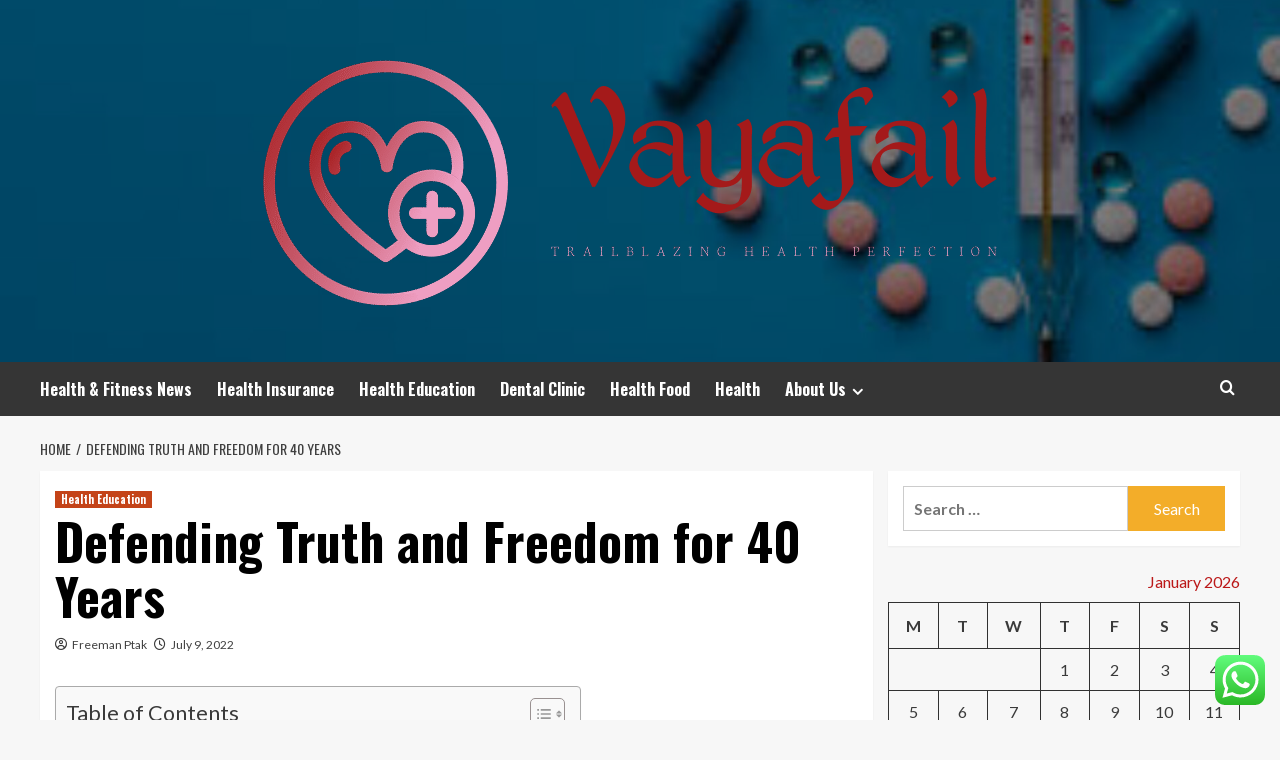

--- FILE ---
content_type: text/html; charset=UTF-8
request_url: https://vayafail.com/defending-truth-and-freedom-for-40-years.html
body_size: 28294
content:
<!doctype html>
<html lang="en-US">
<head>
    <meta charset="UTF-8">
    <meta name="viewport" content="width=device-width, initial-scale=1">
    <link rel="profile" href="https://gmpg.org/xfn/11">

    <title>Defending Truth and Freedom for 40 Years &#8211; Vayafail</title>
<meta name='robots' content='max-image-preview:large' />
<link rel='preload' href='https://fonts.googleapis.com/css?family=Source%2BSans%2BPro%3A400%2C700%7CLato%3A400%2C700&#038;subset=latin&#038;display=swap' as='style' onload="this.onload=null;this.rel='stylesheet'" type='text/css' media='all' crossorigin='anonymous'>
<link rel='preconnect' href='https://fonts.googleapis.com' crossorigin='anonymous'>
<link rel='preconnect' href='https://fonts.gstatic.com' crossorigin='anonymous'>
<link rel='dns-prefetch' href='//fonts.googleapis.com' />
<link rel='preconnect' href='https://fonts.googleapis.com' />
<link rel='preconnect' href='https://fonts.gstatic.com' />
<link rel="alternate" type="application/rss+xml" title="Vayafail &raquo; Feed" href="https://vayafail.com/feed" />
<link rel="alternate" type="application/rss+xml" title="Vayafail &raquo; Comments Feed" href="https://vayafail.com/comments/feed" />
<link rel="alternate" title="oEmbed (JSON)" type="application/json+oembed" href="https://vayafail.com/wp-json/oembed/1.0/embed?url=https%3A%2F%2Fvayafail.com%2Fdefending-truth-and-freedom-for-40-years.html" />
<link rel="alternate" title="oEmbed (XML)" type="text/xml+oembed" href="https://vayafail.com/wp-json/oembed/1.0/embed?url=https%3A%2F%2Fvayafail.com%2Fdefending-truth-and-freedom-for-40-years.html&#038;format=xml" />
<style id='wp-img-auto-sizes-contain-inline-css' type='text/css'>
img:is([sizes=auto i],[sizes^="auto," i]){contain-intrinsic-size:3000px 1500px}
/*# sourceURL=wp-img-auto-sizes-contain-inline-css */
</style>

<link rel='stylesheet' id='ht_ctc_main_css-css' href='https://vayafail.com/wp-content/plugins/click-to-chat-for-whatsapp/new/inc/assets/css/main.css?ver=4.36' type='text/css' media='all' />
<style id='wp-emoji-styles-inline-css' type='text/css'>

	img.wp-smiley, img.emoji {
		display: inline !important;
		border: none !important;
		box-shadow: none !important;
		height: 1em !important;
		width: 1em !important;
		margin: 0 0.07em !important;
		vertical-align: -0.1em !important;
		background: none !important;
		padding: 0 !important;
	}
/*# sourceURL=wp-emoji-styles-inline-css */
</style>
<link rel='stylesheet' id='wp-block-library-css' href='https://vayafail.com/wp-includes/css/dist/block-library/style.min.css?ver=6.9' type='text/css' media='all' />
<style id='global-styles-inline-css' type='text/css'>
:root{--wp--preset--aspect-ratio--square: 1;--wp--preset--aspect-ratio--4-3: 4/3;--wp--preset--aspect-ratio--3-4: 3/4;--wp--preset--aspect-ratio--3-2: 3/2;--wp--preset--aspect-ratio--2-3: 2/3;--wp--preset--aspect-ratio--16-9: 16/9;--wp--preset--aspect-ratio--9-16: 9/16;--wp--preset--color--black: #000000;--wp--preset--color--cyan-bluish-gray: #abb8c3;--wp--preset--color--white: #ffffff;--wp--preset--color--pale-pink: #f78da7;--wp--preset--color--vivid-red: #cf2e2e;--wp--preset--color--luminous-vivid-orange: #ff6900;--wp--preset--color--luminous-vivid-amber: #fcb900;--wp--preset--color--light-green-cyan: #7bdcb5;--wp--preset--color--vivid-green-cyan: #00d084;--wp--preset--color--pale-cyan-blue: #8ed1fc;--wp--preset--color--vivid-cyan-blue: #0693e3;--wp--preset--color--vivid-purple: #9b51e0;--wp--preset--gradient--vivid-cyan-blue-to-vivid-purple: linear-gradient(135deg,rgb(6,147,227) 0%,rgb(155,81,224) 100%);--wp--preset--gradient--light-green-cyan-to-vivid-green-cyan: linear-gradient(135deg,rgb(122,220,180) 0%,rgb(0,208,130) 100%);--wp--preset--gradient--luminous-vivid-amber-to-luminous-vivid-orange: linear-gradient(135deg,rgb(252,185,0) 0%,rgb(255,105,0) 100%);--wp--preset--gradient--luminous-vivid-orange-to-vivid-red: linear-gradient(135deg,rgb(255,105,0) 0%,rgb(207,46,46) 100%);--wp--preset--gradient--very-light-gray-to-cyan-bluish-gray: linear-gradient(135deg,rgb(238,238,238) 0%,rgb(169,184,195) 100%);--wp--preset--gradient--cool-to-warm-spectrum: linear-gradient(135deg,rgb(74,234,220) 0%,rgb(151,120,209) 20%,rgb(207,42,186) 40%,rgb(238,44,130) 60%,rgb(251,105,98) 80%,rgb(254,248,76) 100%);--wp--preset--gradient--blush-light-purple: linear-gradient(135deg,rgb(255,206,236) 0%,rgb(152,150,240) 100%);--wp--preset--gradient--blush-bordeaux: linear-gradient(135deg,rgb(254,205,165) 0%,rgb(254,45,45) 50%,rgb(107,0,62) 100%);--wp--preset--gradient--luminous-dusk: linear-gradient(135deg,rgb(255,203,112) 0%,rgb(199,81,192) 50%,rgb(65,88,208) 100%);--wp--preset--gradient--pale-ocean: linear-gradient(135deg,rgb(255,245,203) 0%,rgb(182,227,212) 50%,rgb(51,167,181) 100%);--wp--preset--gradient--electric-grass: linear-gradient(135deg,rgb(202,248,128) 0%,rgb(113,206,126) 100%);--wp--preset--gradient--midnight: linear-gradient(135deg,rgb(2,3,129) 0%,rgb(40,116,252) 100%);--wp--preset--font-size--small: 13px;--wp--preset--font-size--medium: 20px;--wp--preset--font-size--large: 36px;--wp--preset--font-size--x-large: 42px;--wp--preset--spacing--20: 0.44rem;--wp--preset--spacing--30: 0.67rem;--wp--preset--spacing--40: 1rem;--wp--preset--spacing--50: 1.5rem;--wp--preset--spacing--60: 2.25rem;--wp--preset--spacing--70: 3.38rem;--wp--preset--spacing--80: 5.06rem;--wp--preset--shadow--natural: 6px 6px 9px rgba(0, 0, 0, 0.2);--wp--preset--shadow--deep: 12px 12px 50px rgba(0, 0, 0, 0.4);--wp--preset--shadow--sharp: 6px 6px 0px rgba(0, 0, 0, 0.2);--wp--preset--shadow--outlined: 6px 6px 0px -3px rgb(255, 255, 255), 6px 6px rgb(0, 0, 0);--wp--preset--shadow--crisp: 6px 6px 0px rgb(0, 0, 0);}:root { --wp--style--global--content-size: 800px;--wp--style--global--wide-size: 1200px; }:where(body) { margin: 0; }.wp-site-blocks > .alignleft { float: left; margin-right: 2em; }.wp-site-blocks > .alignright { float: right; margin-left: 2em; }.wp-site-blocks > .aligncenter { justify-content: center; margin-left: auto; margin-right: auto; }:where(.wp-site-blocks) > * { margin-block-start: 24px; margin-block-end: 0; }:where(.wp-site-blocks) > :first-child { margin-block-start: 0; }:where(.wp-site-blocks) > :last-child { margin-block-end: 0; }:root { --wp--style--block-gap: 24px; }:root :where(.is-layout-flow) > :first-child{margin-block-start: 0;}:root :where(.is-layout-flow) > :last-child{margin-block-end: 0;}:root :where(.is-layout-flow) > *{margin-block-start: 24px;margin-block-end: 0;}:root :where(.is-layout-constrained) > :first-child{margin-block-start: 0;}:root :where(.is-layout-constrained) > :last-child{margin-block-end: 0;}:root :where(.is-layout-constrained) > *{margin-block-start: 24px;margin-block-end: 0;}:root :where(.is-layout-flex){gap: 24px;}:root :where(.is-layout-grid){gap: 24px;}.is-layout-flow > .alignleft{float: left;margin-inline-start: 0;margin-inline-end: 2em;}.is-layout-flow > .alignright{float: right;margin-inline-start: 2em;margin-inline-end: 0;}.is-layout-flow > .aligncenter{margin-left: auto !important;margin-right: auto !important;}.is-layout-constrained > .alignleft{float: left;margin-inline-start: 0;margin-inline-end: 2em;}.is-layout-constrained > .alignright{float: right;margin-inline-start: 2em;margin-inline-end: 0;}.is-layout-constrained > .aligncenter{margin-left: auto !important;margin-right: auto !important;}.is-layout-constrained > :where(:not(.alignleft):not(.alignright):not(.alignfull)){max-width: var(--wp--style--global--content-size);margin-left: auto !important;margin-right: auto !important;}.is-layout-constrained > .alignwide{max-width: var(--wp--style--global--wide-size);}body .is-layout-flex{display: flex;}.is-layout-flex{flex-wrap: wrap;align-items: center;}.is-layout-flex > :is(*, div){margin: 0;}body .is-layout-grid{display: grid;}.is-layout-grid > :is(*, div){margin: 0;}body{padding-top: 0px;padding-right: 0px;padding-bottom: 0px;padding-left: 0px;}a:where(:not(.wp-element-button)){text-decoration: none;}:root :where(.wp-element-button, .wp-block-button__link){background-color: #32373c;border-radius: 0;border-width: 0;color: #fff;font-family: inherit;font-size: inherit;font-style: inherit;font-weight: inherit;letter-spacing: inherit;line-height: inherit;padding-top: calc(0.667em + 2px);padding-right: calc(1.333em + 2px);padding-bottom: calc(0.667em + 2px);padding-left: calc(1.333em + 2px);text-decoration: none;text-transform: inherit;}.has-black-color{color: var(--wp--preset--color--black) !important;}.has-cyan-bluish-gray-color{color: var(--wp--preset--color--cyan-bluish-gray) !important;}.has-white-color{color: var(--wp--preset--color--white) !important;}.has-pale-pink-color{color: var(--wp--preset--color--pale-pink) !important;}.has-vivid-red-color{color: var(--wp--preset--color--vivid-red) !important;}.has-luminous-vivid-orange-color{color: var(--wp--preset--color--luminous-vivid-orange) !important;}.has-luminous-vivid-amber-color{color: var(--wp--preset--color--luminous-vivid-amber) !important;}.has-light-green-cyan-color{color: var(--wp--preset--color--light-green-cyan) !important;}.has-vivid-green-cyan-color{color: var(--wp--preset--color--vivid-green-cyan) !important;}.has-pale-cyan-blue-color{color: var(--wp--preset--color--pale-cyan-blue) !important;}.has-vivid-cyan-blue-color{color: var(--wp--preset--color--vivid-cyan-blue) !important;}.has-vivid-purple-color{color: var(--wp--preset--color--vivid-purple) !important;}.has-black-background-color{background-color: var(--wp--preset--color--black) !important;}.has-cyan-bluish-gray-background-color{background-color: var(--wp--preset--color--cyan-bluish-gray) !important;}.has-white-background-color{background-color: var(--wp--preset--color--white) !important;}.has-pale-pink-background-color{background-color: var(--wp--preset--color--pale-pink) !important;}.has-vivid-red-background-color{background-color: var(--wp--preset--color--vivid-red) !important;}.has-luminous-vivid-orange-background-color{background-color: var(--wp--preset--color--luminous-vivid-orange) !important;}.has-luminous-vivid-amber-background-color{background-color: var(--wp--preset--color--luminous-vivid-amber) !important;}.has-light-green-cyan-background-color{background-color: var(--wp--preset--color--light-green-cyan) !important;}.has-vivid-green-cyan-background-color{background-color: var(--wp--preset--color--vivid-green-cyan) !important;}.has-pale-cyan-blue-background-color{background-color: var(--wp--preset--color--pale-cyan-blue) !important;}.has-vivid-cyan-blue-background-color{background-color: var(--wp--preset--color--vivid-cyan-blue) !important;}.has-vivid-purple-background-color{background-color: var(--wp--preset--color--vivid-purple) !important;}.has-black-border-color{border-color: var(--wp--preset--color--black) !important;}.has-cyan-bluish-gray-border-color{border-color: var(--wp--preset--color--cyan-bluish-gray) !important;}.has-white-border-color{border-color: var(--wp--preset--color--white) !important;}.has-pale-pink-border-color{border-color: var(--wp--preset--color--pale-pink) !important;}.has-vivid-red-border-color{border-color: var(--wp--preset--color--vivid-red) !important;}.has-luminous-vivid-orange-border-color{border-color: var(--wp--preset--color--luminous-vivid-orange) !important;}.has-luminous-vivid-amber-border-color{border-color: var(--wp--preset--color--luminous-vivid-amber) !important;}.has-light-green-cyan-border-color{border-color: var(--wp--preset--color--light-green-cyan) !important;}.has-vivid-green-cyan-border-color{border-color: var(--wp--preset--color--vivid-green-cyan) !important;}.has-pale-cyan-blue-border-color{border-color: var(--wp--preset--color--pale-cyan-blue) !important;}.has-vivid-cyan-blue-border-color{border-color: var(--wp--preset--color--vivid-cyan-blue) !important;}.has-vivid-purple-border-color{border-color: var(--wp--preset--color--vivid-purple) !important;}.has-vivid-cyan-blue-to-vivid-purple-gradient-background{background: var(--wp--preset--gradient--vivid-cyan-blue-to-vivid-purple) !important;}.has-light-green-cyan-to-vivid-green-cyan-gradient-background{background: var(--wp--preset--gradient--light-green-cyan-to-vivid-green-cyan) !important;}.has-luminous-vivid-amber-to-luminous-vivid-orange-gradient-background{background: var(--wp--preset--gradient--luminous-vivid-amber-to-luminous-vivid-orange) !important;}.has-luminous-vivid-orange-to-vivid-red-gradient-background{background: var(--wp--preset--gradient--luminous-vivid-orange-to-vivid-red) !important;}.has-very-light-gray-to-cyan-bluish-gray-gradient-background{background: var(--wp--preset--gradient--very-light-gray-to-cyan-bluish-gray) !important;}.has-cool-to-warm-spectrum-gradient-background{background: var(--wp--preset--gradient--cool-to-warm-spectrum) !important;}.has-blush-light-purple-gradient-background{background: var(--wp--preset--gradient--blush-light-purple) !important;}.has-blush-bordeaux-gradient-background{background: var(--wp--preset--gradient--blush-bordeaux) !important;}.has-luminous-dusk-gradient-background{background: var(--wp--preset--gradient--luminous-dusk) !important;}.has-pale-ocean-gradient-background{background: var(--wp--preset--gradient--pale-ocean) !important;}.has-electric-grass-gradient-background{background: var(--wp--preset--gradient--electric-grass) !important;}.has-midnight-gradient-background{background: var(--wp--preset--gradient--midnight) !important;}.has-small-font-size{font-size: var(--wp--preset--font-size--small) !important;}.has-medium-font-size{font-size: var(--wp--preset--font-size--medium) !important;}.has-large-font-size{font-size: var(--wp--preset--font-size--large) !important;}.has-x-large-font-size{font-size: var(--wp--preset--font-size--x-large) !important;}
/*# sourceURL=global-styles-inline-css */
</style>

<link rel='stylesheet' id='ez-toc-css' href='https://vayafail.com/wp-content/plugins/easy-table-of-contents/assets/css/screen.min.css?ver=2.0.80' type='text/css' media='all' />
<style id='ez-toc-inline-css' type='text/css'>
div#ez-toc-container .ez-toc-title {font-size: 120%;}div#ez-toc-container .ez-toc-title {font-weight: 500;}div#ez-toc-container ul li , div#ez-toc-container ul li a {font-size: 95%;}div#ez-toc-container ul li , div#ez-toc-container ul li a {font-weight: 500;}div#ez-toc-container nav ul ul li {font-size: 90%;}.ez-toc-box-title {font-weight: bold; margin-bottom: 10px; text-align: center; text-transform: uppercase; letter-spacing: 1px; color: #666; padding-bottom: 5px;position:absolute;top:-4%;left:5%;background-color: inherit;transition: top 0.3s ease;}.ez-toc-box-title.toc-closed {top:-25%;}
.ez-toc-container-direction {direction: ltr;}.ez-toc-counter ul{counter-reset: item ;}.ez-toc-counter nav ul li a::before {content: counters(item, '.', decimal) '. ';display: inline-block;counter-increment: item;flex-grow: 0;flex-shrink: 0;margin-right: .2em; float: left; }.ez-toc-widget-direction {direction: ltr;}.ez-toc-widget-container ul{counter-reset: item ;}.ez-toc-widget-container nav ul li a::before {content: counters(item, '.', decimal) '. ';display: inline-block;counter-increment: item;flex-grow: 0;flex-shrink: 0;margin-right: .2em; float: left; }
/*# sourceURL=ez-toc-inline-css */
</style>
<link rel='stylesheet' id='hardnews-google-fonts-css' href='https://fonts.googleapis.com/css?family=Oswald:300,400,700' type='text/css' media='all' />
<link rel='stylesheet' id='bootstrap-css' href='https://vayafail.com/wp-content/themes/covernews/assets/bootstrap/css/bootstrap.min.css?ver=6.9' type='text/css' media='all' />
<link rel='stylesheet' id='covernews-style-css' href='https://vayafail.com/wp-content/themes/covernews/style.min.css?ver=2.0.3' type='text/css' media='all' />
<link rel='stylesheet' id='hardnews-css' href='https://vayafail.com/wp-content/themes/hardnews/style.css?ver=2.0.3' type='text/css' media='all' />
<link rel='stylesheet' id='covernews-google-fonts-css' href='https://fonts.googleapis.com/css?family=Source%2BSans%2BPro%3A400%2C700%7CLato%3A400%2C700&#038;subset=latin&#038;display=swap' type='text/css' media='all' />
<link rel='stylesheet' id='covernews-icons-css' href='https://vayafail.com/wp-content/themes/covernews/assets/icons/style.css?ver=6.9' type='text/css' media='all' />
<script type="text/javascript" src="https://vayafail.com/wp-includes/js/jquery/jquery.min.js?ver=3.7.1" id="jquery-core-js"></script>
<script type="text/javascript" src="https://vayafail.com/wp-includes/js/jquery/jquery-migrate.min.js?ver=3.4.1" id="jquery-migrate-js"></script>
<link rel="https://api.w.org/" href="https://vayafail.com/wp-json/" /><link rel="alternate" title="JSON" type="application/json" href="https://vayafail.com/wp-json/wp/v2/posts/11367" /><link rel="EditURI" type="application/rsd+xml" title="RSD" href="https://vayafail.com/xmlrpc.php?rsd" />
<meta name="generator" content="WordPress 6.9" />
<link rel="canonical" href="https://vayafail.com/defending-truth-and-freedom-for-40-years.html" />
<link rel='shortlink' href='https://vayafail.com/?p=11367' />
<!-- FIFU:meta:begin:image -->
<meta property="og:image" content="http://articles.mercola.com/aggbug.aspx?PostID=1242503" />
<!-- FIFU:meta:end:image --><!-- FIFU:meta:begin:twitter -->
<meta name="twitter:card" content="summary_large_image" />
<meta name="twitter:title" content="Defending Truth and Freedom for 40 Years" />
<meta name="twitter:description" content="" />
<meta name="twitter:image" content="http://articles.mercola.com/aggbug.aspx?PostID=1242503" />
<!-- FIFU:meta:end:twitter --><!-- HFCM by 99 Robots - Snippet # 2: contconcord -->
<meta name="contconcord"  content="VajWnhfMq6gFqluCvko3M4fAN33aGhic" >
<!-- /end HFCM by 99 Robots -->
<!-- HFCM by 99 Robots - Snippet # 5: google console -->
<meta name="google-site-verification" content="V036qyrrxd9fNpwgZ0f0qQL32xOwodYUYOzTJVRlS38" />
<!-- /end HFCM by 99 Robots -->
<!-- HFCM by 99 Robots - Snippet # 6: Google Console -->
<meta name="google-site-verification" content="PIcoIoElR5a_dkQ83gJvQmaQB76peV6AwNvH1GEHTLc" />
<!-- /end HFCM by 99 Robots -->
<!-- HFCM by 99 Robots - Snippet # 7: console -->
<meta name="google-site-verification" content="nl8dk79t8UKg5sw7OJX2Jrf3fQp5YbhRWoucEO_PCJw" />
<!-- /end HFCM by 99 Robots -->
<link rel="preload" href="https://vayafail.com/wp-content/uploads/2025/06/cropped-images-6.jpg" as="image">        <style type="text/css">
                        .site-title,
            .site-description {
                position: absolute;
                clip: rect(1px, 1px, 1px, 1px);
                display: none;
            }

                    .elementor-template-full-width .elementor-section.elementor-section-full_width > .elementor-container,
        .elementor-template-full-width .elementor-section.elementor-section-boxed > .elementor-container{
            max-width: 1200px;
        }
        @media (min-width: 1600px){
            .elementor-template-full-width .elementor-section.elementor-section-full_width > .elementor-container,
            .elementor-template-full-width .elementor-section.elementor-section-boxed > .elementor-container{
                max-width: 1600px;
            }
        }
        
        .align-content-left .elementor-section-stretched,
        .align-content-right .elementor-section-stretched {
            max-width: 100%;
            left: 0 !important;
        }


        </style>
        <link rel="icon" href="https://vayafail.com/wp-content/uploads/2025/06/cropped-cover-3-scaled-1-32x32.png" sizes="32x32" />
<link rel="icon" href="https://vayafail.com/wp-content/uploads/2025/06/cropped-cover-3-scaled-1-192x192.png" sizes="192x192" />
<link rel="apple-touch-icon" href="https://vayafail.com/wp-content/uploads/2025/06/cropped-cover-3-scaled-1-180x180.png" />
<meta name="msapplication-TileImage" content="https://vayafail.com/wp-content/uploads/2025/06/cropped-cover-3-scaled-1-270x270.png" />

<!-- FIFU:jsonld:begin -->
<script type="application/ld+json">{"@context":"https://schema.org","@type":"BlogPosting","headline":"Defending Truth and Freedom for 40 Years","url":"https://vayafail.com/defending-truth-and-freedom-for-40-years.html","mainEntityOfPage":"https://vayafail.com/defending-truth-and-freedom-for-40-years.html","image":[{"@type":"ImageObject","url":"http://articles.mercola.com/aggbug.aspx?PostID=1242503"},{"@type":"ImageObject","url":"http://articles.mercola.com/aggbug.aspx?PostID=1242503"}],"datePublished":"2022-07-09T04:38:58+00:00","dateModified":"2022-07-09T04:38:58+00:00","author":{"@type":"Person","name":"Freeman Ptak","url":"https://vayafail.com/author/freeman-ptak"}}</script>
<!-- FIFU:jsonld:end -->
<link rel="preload" as="image" href="https://assets.pinterest.com/images/PinExt.png"><link rel="preload" as="image" href="https://lunaaestheticsgroup.com/storage/2024/12/Aesthetic-Clinic-by-Luna-Aesthetics-Group-in-United-States-2.webp"><link rel="preload" as="image" href="https://www.sydneytms.com.au/wp-content/uploads/2021/03/Theta-burst-stimulation-Sydney.jpg"><link rel="preload" as="image" href="https://renewphysiopilates.com/cdn/shop/articles/6.png?v=1707719851"><link rel="preload" as="image" href="https://s40764.pcdn.co/wp-content/uploads/sites/264/2023/10/shadeguidewhitening-1600x1066.jpg"><link rel="preload" as="image" href="https://www.nsoms.co.nz/wp-content/uploads/2019/11/digital-implants.jpg"></head>







<body class="wp-singular post-template-default single single-post postid-11367 single-format-standard wp-custom-logo wp-embed-responsive wp-theme-covernews wp-child-theme-hardnews default-content-layout archive-layout-grid scrollup-sticky-header aft-sticky-header aft-sticky-sidebar default aft-container-default aft-main-banner-slider-editors-picks-trending single-content-mode-default header-image-default align-content-left aft-and">


<div id="page" class="site">
    <a class="skip-link screen-reader-text" href="#content">Skip to content</a>

<div class="header-layout-3">
<header id="masthead" class="site-header">
        <div class="masthead-banner data-bg" data-background="https://vayafail.com/wp-content/uploads/2025/06/cropped-images-6.jpg">
        <div class="container">
            <div class="row">
                <div class="col-md-12">
                    <div class="site-branding">
                        <a href="https://vayafail.com/" class="custom-logo-link" rel="home"><img width="816" height="271" src="https://vayafail.com/wp-content/uploads/2025/06/cropped-default-1.png" class="custom-logo" alt="Vayafail" decoding="async" fetchpriority="high" srcset="https://vayafail.com/wp-content/uploads/2025/06/cropped-default-1.png 816w, https://vayafail.com/wp-content/uploads/2025/06/cropped-default-1-300x100.png 300w, https://vayafail.com/wp-content/uploads/2025/06/cropped-default-1-768x255.png 768w" sizes="(max-width: 816px) 100vw, 816px" loading="lazy" /></a>                            <p class="site-title font-family-1">
                                <a href="https://vayafail.com/"
                                   rel="home">Vayafail</a>
                            </p>
                        
                                                    <p class="site-description">Trailblazing health perfection</p>
                                            </div>
                </div>
                <div class="col-md-12">
                                    </div>
            </div>
        </div>
    </div>
    <nav id="site-navigation" class="main-navigation">
        <div class="container">
            <div class="row">
                <div class="kol-12">
                    <div class="navigation-container">



                        <span class="toggle-menu" aria-controls="primary-menu" aria-expanded="false">
                                <span class="screen-reader-text">Primary Menu</span>
                                 <i class="ham"></i>
                        </span>
                        <span class="af-mobile-site-title-wrap">
                            <a href="https://vayafail.com/" class="custom-logo-link" rel="home"><img width="816" height="271" src="https://vayafail.com/wp-content/uploads/2025/06/cropped-default-1.png" class="custom-logo" alt="Vayafail" decoding="async" srcset="https://vayafail.com/wp-content/uploads/2025/06/cropped-default-1.png 816w, https://vayafail.com/wp-content/uploads/2025/06/cropped-default-1-300x100.png 300w, https://vayafail.com/wp-content/uploads/2025/06/cropped-default-1-768x255.png 768w" sizes="(max-width: 816px) 100vw, 816px" loading="lazy" /></a>                            <p class="site-title font-family-1">
                                <a href="https://vayafail.com/"
                                   rel="home">Vayafail</a>
                            </p>
                        </span>
                        <div class="menu main-menu"><ul id="primary-menu" class="menu"><li id="menu-item-12098" class="menu-item menu-item-type-taxonomy menu-item-object-category menu-item-12098"><a href="https://vayafail.com/category/health-fitness-news">Health &amp; Fitness News</a></li>
<li id="menu-item-12101" class="menu-item menu-item-type-taxonomy menu-item-object-category menu-item-12101"><a href="https://vayafail.com/category/health-insurance">Health Insurance</a></li>
<li id="menu-item-12103" class="menu-item menu-item-type-taxonomy menu-item-object-category current-post-ancestor current-menu-parent current-post-parent menu-item-12103"><a href="https://vayafail.com/category/health-education">Health Education</a></li>
<li id="menu-item-12100" class="menu-item menu-item-type-taxonomy menu-item-object-category menu-item-12100"><a href="https://vayafail.com/category/dental-clinic">Dental Clinic</a></li>
<li id="menu-item-12102" class="menu-item menu-item-type-taxonomy menu-item-object-category menu-item-12102"><a href="https://vayafail.com/category/health-food">Health Food</a></li>
<li id="menu-item-12099" class="menu-item menu-item-type-taxonomy menu-item-object-category menu-item-12099"><a href="https://vayafail.com/category/health">Health</a></li>
<li id="menu-item-12104" class="menu-item menu-item-type-post_type menu-item-object-page menu-item-has-children menu-item-12104"><a href="https://vayafail.com/about-us">About Us</a>
<ul class="sub-menu">
	<li id="menu-item-12108" class="menu-item menu-item-type-post_type menu-item-object-page menu-item-12108"><a href="https://vayafail.com/advertise-here">Advertise Here</a></li>
	<li id="menu-item-12107" class="menu-item menu-item-type-post_type menu-item-object-page menu-item-12107"><a href="https://vayafail.com/contact-us">Contact Us</a></li>
	<li id="menu-item-12106" class="menu-item menu-item-type-post_type menu-item-object-page menu-item-12106"><a href="https://vayafail.com/disclosure-policy">Privacy Policy</a></li>
	<li id="menu-item-16313" class="menu-item menu-item-type-post_type menu-item-object-page menu-item-16313"><a href="https://vayafail.com/sitemap">sitemap</a></li>
</ul>
</li>
</ul></div>
                        <div class="cart-search">

                            <div class="af-search-wrap">
                                <div class="search-overlay">
                                    <a href="#" title="Search" class="search-icon">
                                        <i class="fa fa-search"></i>
                                    </a>
                                    <div class="af-search-form">
                                        <form role="search" method="get" class="search-form" action="https://vayafail.com/">
				<label>
					<span class="screen-reader-text">Search for:</span>
					<input type="search" class="search-field" placeholder="Search &hellip;" value="" name="s" />
				</label>
				<input type="submit" class="search-submit" value="Search" />
			</form>                                    </div>
                                </div>
                            </div>
                        </div>


                    </div>
                </div>
            </div>
        </div>
    </nav>
</header>


</div>



    <div id="content" class="container">
    <div class="em-breadcrumbs font-family-1 covernews-breadcrumbs">
      <div class="row">
        <div role="navigation" aria-label="Breadcrumbs" class="breadcrumb-trail breadcrumbs" itemprop="breadcrumb"><ul class="trail-items" itemscope itemtype="http://schema.org/BreadcrumbList"><meta name="numberOfItems" content="2" /><meta name="itemListOrder" content="Ascending" /><li itemprop="itemListElement" itemscope itemtype="http://schema.org/ListItem" class="trail-item trail-begin"><a href="https://vayafail.com" rel="home" itemprop="item"><span itemprop="name">Home</span></a><meta itemprop="position" content="1" /></li><li itemprop="itemListElement" itemscope itemtype="http://schema.org/ListItem" class="trail-item trail-end"><a href="https://vayafail.com/defending-truth-and-freedom-for-40-years.html" itemprop="item"><span itemprop="name">Defending Truth and Freedom for 40 Years</span></a><meta itemprop="position" content="2" /></li></ul></div>      </div>
    </div>
        <div class="section-block-upper row">
                <div id="primary" class="content-area">
                    <main id="main" class="site-main">

                                                    <article id="post-11367" class="af-single-article post-11367 post type-post status-publish format-standard has-post-thumbnail hentry category-health-education tag-apostrophe-health-brian tag-cobb-douglas-public-health-department tag-cpap-health-market tag-cvs-affordable-health-insurance tag-delegation-in-public-health tag-envoy-health-denton-autumn-lake tag-fairview-health-services-yelp tag-greenville-rancheria-tribal-health-center tag-health-and-safety-conferences-2019 tag-health-benefit-exchange-coi tag-health-benefits-feta-olive-oil tag-health-benefits-pawpaw tag-health-canada-processed-food tag-health-insurance-cheaper-single tag-health-net-login-2018 tag-health-net-therapist-los-angeles tag-health-problems-from-uranium tag-health-professional-licensing-board tag-healthy-recipes-for-brain-health tag-hi-health-hearing-aids-reviews tag-horton-valley-behavioral-health tag-hospital-sisters-health-system-number tag-how-intergrity-investigate-health-care tag-iggy-azalea-mental-health tag-jay-williamson-united-health tag-kernersville-health-care-center-jobs tag-la-canada-health-care tag-lee-health-new-ceo tag-lsd-health-effects-edu tag-mental-health-dissertation-pdf tag-mental-health-retraints tag-mental-health-utilization-racial-groups tag-most-common-crime-health tag-new-health-market-job-reviews tag-nys-health-insurance-license tag-physician-assistant-health-professional-organizations tag-plant-and-health-quotes tag-prestige-womens-health-care tag-rex-health-care-login tag-richmond-times-dispatch-health-reporters tag-smokeless-tobacco-health-risks-definition tag-soliant-health-houston tag-stress-test-s-health tag-sunrise-health-care-moultrie-ga tag-unified-life-insurance-health-in tag-united-health-care-medcare tag-united-health-cincinnati-dentist-rating tag-united-hospital-mental-health-inpatient tag-vive-health-coupon-codes tag-wild-mosa-health-regen">
                                <div class="entry-content-wrap">
                                    <header class="entry-header">

    <div class="header-details-wrapper">
        <div class="entry-header-details">
                            <div class="figure-categories figure-categories-bg">
                                        <ul class="cat-links"><li class="meta-category">
                             <a class="covernews-categories category-color-1"
                            href="https://vayafail.com/category/health-education" 
                            aria-label="View all posts in Health Education"> 
                                 Health Education
                             </a>
                        </li></ul>                </div>
                        <h1 class="entry-title">Defending Truth and Freedom for 40 Years</h1>
            
                
    <span class="author-links">

      
        <span class="item-metadata posts-author">
          <i class="far fa-user-circle"></i>
                          <a href="https://vayafail.com/author/freeman-ptak">
                    Freeman Ptak                </a>
               </span>
                    <span class="item-metadata posts-date">
          <i class="far fa-clock"></i>
          <a href="https://vayafail.com/2022/07">
            July 9, 2022          </a>
        </span>
                </span>
                

                    </div>
    </div>

        <div class="aft-post-thumbnail-wrapper">    
                    <div class="post-thumbnail full-width-image">
                                    </div>
            
                </div>
    </header><!-- .entry-header -->                                    

    <div class="entry-content">
        <div id="ez-toc-container" class="ez-toc-v2_0_80 counter-hierarchy ez-toc-counter ez-toc-grey ez-toc-container-direction">
<div class="ez-toc-title-container">
<p class="ez-toc-title ez-toc-toggle" style="cursor:pointer">Table of Contents</p>
<span class="ez-toc-title-toggle"><a href="#" class="ez-toc-pull-right ez-toc-btn ez-toc-btn-xs ez-toc-btn-default ez-toc-toggle" aria-label="Toggle Table of Content"><span class="ez-toc-js-icon-con"><span class=""><span class="eztoc-hide" style="display:none;">Toggle</span><span class="ez-toc-icon-toggle-span"><svg style="fill: #999;color:#999" xmlns="http://www.w3.org/2000/svg" class="list-377408" width="20px" height="20px" viewBox="0 0 24 24" fill="none"><path d="M6 6H4v2h2V6zm14 0H8v2h12V6zM4 11h2v2H4v-2zm16 0H8v2h12v-2zM4 16h2v2H4v-2zm16 0H8v2h12v-2z" fill="currentColor"></path></svg><svg style="fill: #999;color:#999" class="arrow-unsorted-368013" xmlns="http://www.w3.org/2000/svg" width="10px" height="10px" viewBox="0 0 24 24" version="1.2" baseProfile="tiny"><path d="M18.2 9.3l-6.2-6.3-6.2 6.3c-.2.2-.3.4-.3.7s.1.5.3.7c.2.2.4.3.7.3h11c.3 0 .5-.1.7-.3.2-.2.3-.5.3-.7s-.1-.5-.3-.7zM5.8 14.7l6.2 6.3 6.2-6.3c.2-.2.3-.5.3-.7s-.1-.5-.3-.7c-.2-.2-.4-.3-.7-.3h-11c-.3 0-.5.1-.7.3-.2.2-.3.5-.3.7s.1.5.3.7z"/></svg></span></span></span></a></span></div>
<nav><ul class='ez-toc-list ez-toc-list-level-1 ' ><li class='ez-toc-page-1 ez-toc-heading-level-2'><a class="ez-toc-link ez-toc-heading-1" href="#The_Risks_of_Vaccination_Were_100_Percent" >The Risks of Vaccination Were 100 Percent</a></li><li class='ez-toc-page-1 ez-toc-heading-level-2'><a class="ez-toc-link ez-toc-heading-2" href="#Right_to_Know_Freedom_to_Choose" >Right to Know, Freedom to Choose</a></li><li class='ez-toc-page-1 ez-toc-heading-level-2'><a class="ez-toc-link ez-toc-heading-3" href="#The_Legal_Right_to_Sue_Negligent_Doctors_and_Vaccine_Companies" >The Legal Right to Sue Negligent Doctors and Vaccine Companies</a></li><li class='ez-toc-page-1 ez-toc-heading-level-2'><a class="ez-toc-link ez-toc-heading-4" href="#Congress_Medical_Trade_US_Supreme_Court_Betray_the_People" >Congress, Medical Trade &amp; US Supreme Court Betray the People</a></li><li class='ez-toc-page-1 ez-toc-heading-level-2'><a class="ez-toc-link ez-toc-heading-5" href="#A_Four_Decade_Public_Record_of_Consumer_Advocacy" >A Four Decade Public Record of Consumer Advocacy</a></li><li class='ez-toc-page-1 ez-toc-heading-level-2'><a class="ez-toc-link ez-toc-heading-6" href="#A_Pandemic_Declaration_That_Triggered_Global_Censorship" >A Pandemic Declaration That Triggered Global Censorship</a></li><li class='ez-toc-page-1 ez-toc-heading-level-2'><a class="ez-toc-link ez-toc-heading-7" href="#Reforming_Laws_That_Violate_Our_Human_Rights" >Reforming Laws That Violate Our Human Rights</a></li></ul></nav></div>
<p> [ad_1]<br />
</p>
<p>The 19th century book, A Tale of Two Cities, by Charles Dickens opens with these words:<sup style="font-size: 10px"><span id="edn1" data-hash="#ednref1">1</span></sup></p>
<blockquote>
<p><em>“It was the best of times, it was the worst of times, it was the age of wisdom, it was the age of foolishness, it was the epoch of belief, it was the epoch of incredulity, it was the season of light, it was the season of darkness, it was the spring of hope, it was the winter of despair &#8230;”</em></p>
</blockquote>
<p>He could have been describing the culture wars deconstructing social orders and threatening liberty in this and other countries around the world today. Dickens was talking about Europe just before the French Revolution, which followed the American Revolution that led to the founding of the United States of America, a coalition of independent states united in a constitutional republic that democratically elects representatives to govern the people.</p>
<p>Signed by the founders of the 13 original states, every year July 4 marks the Declaration of Independence from British rule by those states in 1776.<sup style="font-size: 10px"><span id="edn1" data-hash="#ednref1">2</span></sup></p>
<p>At the National Vaccine Information Center, this July 4, 2022 we joined with people all across America in honor of those who bravely fought to make liberty a foundational value in America. This was NVIC’s 40th Independence Day.</p>
<h2><span class="ez-toc-section" id="The_Risks_of_Vaccination_Were_100_Percent"></span>The Risks of Vaccination Were 100 Percent<span class="ez-toc-section-end"></span></h2>
<p>Kathi Williams, Jeff Schwartz and I were young parents in the Washington, DC area when we watched the Emmy Award winning documentary DPT: Vaccine Roulette in the spring of 1982 and banded together with other parents of vaccine injured children to establish Dissatisfied Parents Together — DPT — the charity known today as the National Vaccine Information Center (NVIC).<sup style="font-size: 10px"><span id="edn1" data-hash="#ednref1">3</span>,</sup><sup style="font-size: 10px"><span id="edn1" data-hash="#ednref1">4</span></sup></p>
<p>Our mission was a simple one: to prevent vaccine injuries and deaths through public education. We wanted other parents to have the information we did not have when the risks of vaccination for our children turned out to be 100 percent.</p>
<p>We were the first in post-World War II America to organize nationally and raise public awareness about vaccine risks and failures.<sup style="font-size: 10px"><span id="edn1" data-hash="#ednref1">5</span></sup> From the beginning, it was obvious that mandatory vaccination laws were the main reason why parents were kept in the dark about vaccine reactions and why so many doctors either denied vaccines can injure and kill or insisted that — if vaccines do cause harm — a bad reaction only happens once or twice in a million doses.<sup style="font-size: 10px"><span id="edn1" data-hash="#ednref1">6</span></sup></p>
<p>That is why the vaccine safety and informed consent movement launched in the U.S. in the last part of the 20th century has never been about one vaccine or one disease, one vaccine ingredient or one scientific hypothesis. It has always been about the right to access truthful information and the freedom to make a voluntary decision.</p>
<blockquote>
<p><em>There is no liberty more fundamentally a natural inalienable right than the freedom to acquire knowledge and follow our conscience when choosing for what reason we are willing to risk our life or our child’s life.</em><sup style="font-size: 10px"><span id="edn1" data-hash="#ednref1">7</span></sup></p>
</blockquote>
<h2><span class="ez-toc-section" id="Right_to_Know_Freedom_to_Choose"></span>Right to Know, Freedom to Choose<span class="ez-toc-section-end"></span></h2>
<p>This year as we mark NVIC’s 40th Anniversary, we are witnessing another inadequately tested and highly reactive vaccine, the mRNA COVID vaccine, roll out across America and be injected into babies as young as six months old — even though 75 percent of them have already had COVID.<sup style="font-size: 10px"><span id="edn1" data-hash="#ednref1">8</span>,</sup><sup style="font-size: 10px"><span id="edn1" data-hash="#ednref1">9</span></sup></p>
<p>It is a vaccine that does not prevent infection, a vaccine that has already generated over one million reaction reports to the federal Vaccine Adverse Event Reporting System (VAERS)<sup style="font-size: 10px"><span id="edn1" data-hash="#ednref1">10</span></sup> that parents secured as a safety provision in the 1986 National Childhood Vaccine Injury Act.<sup style="font-size: 10px"><span id="edn1" data-hash="#ednref1">11</span></sup></p>
<p>When we started this journey, we did not know that our “right to know and freedom to choose” message would stand the test of time and become even more relevant decades later, when a genetically engineered virus and vaccine would be unleashed on humanity and governments would mandate it.<sup style="font-size: 10px"><span id="edn1" data-hash="#ednref1">12</span></sup></p>
<p>As Kathi and I look back at the road we have traveled with so many mothers and fathers, who trusted the advice of doctors and then watched their healthy children regress physically, mentally and emotionally after vaccination, we are inspired by a new generation of mothers and fathers pushing back against forced vaccination laws.</p>
<p>Some of them have children, who have recently joined the ranks of the vaccine injured, and others are taking action because they simply want their children and grandchildren to have a choice.&nbsp;</p>
<p>When medical historian Harris Coulter and I were conducting two years of research for our 1985 book, DPT: A Shot in the Dark,<sup style="font-size: 10px"><span id="edn1" data-hash="#ednref1">13</span></sup> I learned it wasn’t just the crude old whole cell pertussis vaccine in DPT shots that was a problem. The entire mandatory vaccination system was — and still is — the problem.</p>
<blockquote>
<p><em>Mandatory vaccination laws enslave the people and give the pharmaceutical industry a free ride all the way to the bank.</em></p>
</blockquote>
<p>I realized then that the only way to reform public health policy and law was to defend without compromise the human right to autonomy, which is the first human right.<sup style="font-size: 10px"><span id="edn1" data-hash="#ednref1">14</span>,</sup><sup style="font-size: 10px"><span id="edn1" data-hash="#ednref1">15</span></sup> Autonomy is the foundation for informed consent to medical risk taking that guides the ethical practice of medicine.<sup style="font-size: 10px"><span id="edn1" data-hash="#ednref1">16</span>,</sup><sup style="font-size: 10px"><span id="edn1" data-hash="#ednref1">17</span></sup></p>
<p>Informed consent means you have the human right to bodily autonomy and the legal right to be fully informed about the risks and complications of a medical intervention, such as use of a pharmaceutical product, and be free to make a decision without being coerced or sanctioned by anyone for the decision you make.<sup style="font-size: 10px"><span id="edn1" data-hash="#ednref1">18</span>,</sup><sup style="font-size: 10px"><span id="edn1" data-hash="#ednref1">19</span></sup></p>
<p>In the early 1980’s, doctors were giving children 23 doses of seven vaccines by age six<sup style="font-size: 10px"><span id="edn1" data-hash="#ednref1">20</span></sup> — DPT, MMR and polio vaccines — but they were not telling parents that some children do not get through the process of vaccination without suffering brain injury or even dying from vaccine reactions.</p>
<p>Mothers taking their babies to pediatricians for routine checkups back then did not know how toxic the crude whole cell pertussis vaccine in DPT shots really was,<sup style="font-size: 10px"><span id="edn1" data-hash="#ednref1">21</span>,</sup><sup style="font-size: 10px"><span id="edn1" data-hash="#ednref1">22</span>,</sup><sup style="font-size: 10px"><span id="edn1" data-hash="#ednref1">23</span>,</sup><sup style="font-size: 10px"><span id="edn1" data-hash="#ednref1">24</span></sup> or that a purified, less reactive version (DTaP) was already available in Japan.<sup style="font-size: 10px"><span id="edn1" data-hash="#ednref1">25</span></sup></p>
<p>They didn’t know that the live oral polio vaccine could cause vaccine strain polio and paralyze children, and that it also could paralyze parents and anyone coming in close physical contact with the body fluids of recently vaccinated children.<sup style="font-size: 10px"><span id="edn1" data-hash="#ednref1">26</span>,</sup><sup style="font-size: 10px"><span id="edn1" data-hash="#ednref1">27</span>,</sup><sup style="font-size: 10px"><span id="edn1" data-hash="#ednref1">28</span></sup></p>
<h2><span class="ez-toc-section" id="The_Legal_Right_to_Sue_Negligent_Doctors_and_Vaccine_Companies"></span>The Legal Right to Sue Negligent Doctors and Vaccine Companies<span class="ez-toc-section-end"></span></h2>
<p>When Big Pharma threatened to leave the US with no childhood vaccines unless they were given total liability protection from vaccine injury lawsuits, we worked with Congress for four years to protect the legal right of parents to sue vaccine manufacturers and negligent doctors<sup style="font-size: 10px"><span id="edn1" data-hash="#ednref1">29</span></sup> and to secure vaccine informing, reporting, recording and research provisions in the 1986 National Childhood Vaccine Injury Act.<sup style="font-size: 10px"><span id="edn1" data-hash="#ednref1">30</span></sup></p>
<p>When you are handed a Vaccine Information Statement (VIS) at a pediatrician’s office during a well child visit,<sup style="font-size: 10px"><span id="edn1" data-hash="#ednref1">31</span></sup> it is because we insisted that the 1986 Act require every doctor and vaccine provider to give every parent printed disease and vaccine risk information before vaccinating a child.<sup style="font-size: 10px"><span id="edn1" data-hash="#ednref1">32</span></sup></p>
<p>We also made sure the Act would guarantee parents legal access to the name of the vaccine manufacturer and lot number, and would require doctors and all vaccine providers to report serious health problems that happen after vaccination to a centralized Vaccine Adverse Event Reporting System, known today as VAERS.<sup style="font-size: 10px"><span id="edn1" data-hash="#ednref1">33</span></sup></p>
<p>The 1986 Act was historic acknowledgement by the US government that vaccine injuries and deaths are real, and that vaccine safety should be made a national priority. The federal compensation program created under the Act was designed to be an alternative to a lawsuit — not the sole remedy.</p>
<p>That is because in the original law we did successfully protect the legal right of parents of vaccine injured children to sue negligent doctors for medical malpractice and to sue drug companies for design defect when there was evidence the company could have made a vaccine safer.<sup style="font-size: 10px"><span id="edn1" data-hash="#ednref1">34</span></sup></p>
<h2><span class="ez-toc-section" id="Congress_Medical_Trade_US_Supreme_Court_Betray_the_People"></span>Congress, Medical Trade &amp; US Supreme Court Betray the People<span class="ez-toc-section-end"></span></h2>
<p>We never imagined that after the law was passed, Congress would do the bidding of medical trade groups like the American Medical Association (AMA) and American Academy of Pediatrics and secretly amend the law in 1987 to shield negligent doctors from liability for vaccine injuries and deaths.<sup style="font-size: 10px"><span id="edn1" data-hash="#ednref1">35</span></sup></p>
<p>We never imagined that the US Supreme Court would betray the people in 2011 by ignoring the Act’s legislative history and take away all remaining liability from the vaccine industry — even when there is evidence a company knew how to make a vaccine less likely to cause harm but did not do it.<sup style="font-size: 10px"><span id="edn1" data-hash="#ednref1">36</span>,</sup><sup style="font-size: 10px"><span id="edn1" data-hash="#ednref1">37</span></sup></p>
<p>The systematic gutting of the 1986 Act by Congress, federal agencies, and the pharmaceutical and medical trade industries is more than shameful, it is tragic.<sup style="font-size: 10px"><span id="edn1" data-hash="#ednref1">38</span>,</sup><sup style="font-size: 10px"><span id="edn1" data-hash="#ednref1">39</span>,</sup><sup style="font-size: 10px"><span id="edn1" data-hash="#ednref1">40</span>,</sup><sup style="font-size: 10px"><span id="edn1" data-hash="#ednref1">41</span></sup> It is symbolic of the lack of compassion inherent in mandatory vaccination laws that dismiss the lives of individuals as expendable in the name of the greater good and allow vaccine vulnerable children to be written off as acceptable sacrifices.<sup style="font-size: 10px"><span id="edn1" data-hash="#ednref1">42</span></sup></p>
<h2><span class="ez-toc-section" id="A_Four_Decade_Public_Record_of_Consumer_Advocacy"></span>A Four Decade Public Record of Consumer Advocacy<span class="ez-toc-section-end"></span></h2>
<p>Kathi and I worked with parents for 14 years to raise awareness about DPT vaccine risks and to get a purified, less toxic pertussis vaccine licensed for babies in 1996.<sup style="font-size: 10px"><span id="edn1" data-hash="#ednref1">43</span></sup> Three years later, the live oral polio vaccine was finally replaced in 1999 by the killed vaccine that cannot cause vaccine strain polio.<sup style="font-size: 10px"><span id="edn1" data-hash="#ednref1">44</span>,</sup><sup style="font-size: 10px"><span id="edn1" data-hash="#ednref1">45</span></sup></p>
<p>Beginning in 1988, NVIC representatives served as consumer members on the National Vaccine Advisory Committee (NVAC), Advisory Commission on Childhood Vaccines (ACCV), the FDA Vaccines &amp; Related Biological Products Advisory Committee (VRBPAC), the Institute of Medicine Vaccine Safety Forum and CDC public engagement projects to provide an informed consumer perspective and voice for the vaccine injured.<sup style="font-size: 10px"><span id="edn1" data-hash="#ednref1">46</span>,</sup><sup style="font-size: 10px"><span id="edn1" data-hash="#ednref1">47</span>,</sup><sup style="font-size: 10px"><span id="edn1" data-hash="#ednref1">48</span></sup></p>
<p>We have spoken out at health conferences in the US, Canada and Europe and in many public forums, including testifying in Congress and state legislatures.<sup style="font-size: 10px"><span id="edn1" data-hash="#ednref1">49</span>,</sup><sup style="font-size: 10px"><span id="edn1" data-hash="#ednref1">50</span>,</sup><sup style="font-size: 10px"><span id="edn1" data-hash="#ednref1">51</span>,</sup><sup style="font-size: 10px"><span id="edn1" data-hash="#ednref1">52</span>,</sup><sup style="font-size: 10px"><span id="edn1" data-hash="#ednref1">53</span></sup></p>
<p>We warned parents about electronic vaccine tracking systems<sup style="font-size: 10px"><span id="edn1" data-hash="#ednref1">54</span>,</sup><sup style="font-size: 10px"><span id="edn1" data-hash="#ednref1">55</span></sup> and the risks and failures of hepatitis B,<sup style="font-size: 10px"><span id="edn1" data-hash="#ednref1">56</span></sup> chickenpox,<sup style="font-size: 10px"><span id="edn1" data-hash="#ednref1">57</span></sup> measles<sup style="font-size: 10px"><span id="edn1" data-hash="#ednref1">58</span></sup> and rotavirus<sup style="font-size: 10px"><span id="edn1" data-hash="#ednref1">59</span></sup> vaccines, as well as monkey virus contamination of polio vaccines;<sup style="font-size: 10px"><span id="edn1" data-hash="#ednref1">60</span></sup> and about smallpox<sup style="font-size: 10px"><span id="edn1" data-hash="#ednref1">61</span>,</sup><sup style="font-size: 10px"><span id="edn1" data-hash="#ednref1">62</span></sup> and anthrax<sup style="font-size: 10px"><span id="edn1" data-hash="#ednref1">63</span></sup> vaccines in 2001; and about “Gardasil” HPV vaccine in 2006;<sup style="font-size: 10px"><span id="edn1" data-hash="#ednref1">64</span></sup> and H1N1 swine flu vaccine in 2009;<sup style="font-size: 10px"><span id="edn1" data-hash="#ednref1">65</span></sup> and, now, about the risks and failures of COVID vaccines.<sup style="font-size: 10px"><span id="edn1" data-hash="#ednref1">66</span>,</sup><sup style="font-size: 10px"><span id="edn1" data-hash="#ednref1">67</span>,</sup><sup style="font-size: 10px"><span id="edn1" data-hash="#ednref1">68</span></sup></p>
<p>In 1995, we established NVIC’s flagship website that, at <a rel="nofollow noopener" target="_blank" href="https://www.nvic.org/">NVIC.org</a>, is one of the oldest and largest health information websites on the Internet containing an online library of more than 2,000 pages of referenced print and video information on vaccine science, policy, law and ethics.</p>
<p>In the past 27 years, three more websites have been added: <a rel="nofollow noopener" target="_blank" href="http://www.medalerts.org/">MedAlerts.org</a>, a user-friendly search engine founded in 2003 and sponsored by NVIC since 2006 to provide public access to vaccine reaction reports made to VAERS;<sup style="font-size: 10px"><span id="edn1" data-hash="#ednref1">69</span></sup> <a rel="nofollow noopener" target="_blank" href="http://www.nvicadvocacy.org/">NVICAdvocacy.org</a>, launched in 2010 to organize at the state level to oppose forced vaccination and protect vaccine exemptions in public health laws; and <a rel="nofollow noopener" target="_blank" href="http://www.thevaccinereaction.org/">TheVaccineReaction.org</a>, a journal newspaper first published in print form in 1995 and re-launched as a digital publication in 2015.</p>
<p>NVIC has a unique public record of defining and debating the vaccine safety and informed consent issue in the public square,<sup style="font-size: 10px"><span id="edn1" data-hash="#ednref1">70</span></sup> especially on legacy media television<sup style="font-size: 10px"><span id="edn1" data-hash="#ednref1">71</span></sup> and radio networks, in newspapers, and on websites and social media, and during the five international public conferences on vaccination we sponsored beginning in 1997.</p>
<p>It is a public record that government, industry, and medical trade, now partnered with Silicon Valley, have been trying to erase and end for more than two decades, and the COVID pandemic declaration was a perfect excuse to double down on that effort.<sup style="font-size: 10px"><span id="edn1" data-hash="#ednref1">72</span>,</sup><sup style="font-size: 10px"><span id="edn1" data-hash="#ednref1">73</span>,</sup><sup style="font-size: 10px"><span id="edn1" data-hash="#ednref1">74</span>,</sup><sup style="font-size: 10px"><span id="edn1" data-hash="#ednref1">75</span>,</sup><sup style="font-size: 10px"><span id="edn1" data-hash="#ednref1">76</span>,</sup><sup style="font-size: 10px"><span id="edn1" data-hash="#ednref1">77</span>,</sup><sup style="font-size: 10px"><span id="edn1" data-hash="#ednref1">78</span></sup></p>
<h2><span class="ez-toc-section" id="A_Pandemic_Declaration_That_Triggered_Global_Censorship"></span>A Pandemic Declaration That Triggered Global Censorship<span class="ez-toc-section-end"></span></h2>
<p>After we held our 2020 Fifth International Public Conference on Vaccination: <a rel="nofollow noopener" target="_blank" href="https://www.protectinghealthandautonomyinthe21stcentury.com/">Protecting Health and Autonomy in the 21st Century</a>, a political operative in the United Kingdom launched an internationally publicized hate campaign against NVIC making false claims and calling for the removal of our information from all social media platforms.<sup style="font-size: 10px"><span id="edn1" data-hash="#ednref1">79</span>,</sup><sup style="font-size: 10px"><span id="edn1" data-hash="#ednref1">80</span></sup></p>
<p>In 2021, Big Tech corporations pressured by politicians, medical trade and allied organizations removed NVIC from all four social media platforms (Facebook, Instagram, Twitter, You Tube).<sup style="font-size: 10px"><span id="edn1" data-hash="#ednref1">81</span>,</sup><sup style="font-size: 10px"><span id="edn1" data-hash="#ednref1">82</span>,</sup><sup style="font-size: 10px"><span id="edn1" data-hash="#ednref1">83</span>,</sup><sup style="font-size: 10px"><span id="edn1" data-hash="#ednref1">84</span>,</sup><sup style="font-size: 10px"><span id="edn1" data-hash="#ednref1">85</span>,</sup><sup style="font-size: 10px"><span id="edn1" data-hash="#ednref1">86</span>,</sup><sup style="font-size: 10px"><span id="edn1" data-hash="#ednref1">87</span>,</sup><sup style="font-size: 10px"><span id="edn1" data-hash="#ednref1">88</span></sup></p>
<p>It was a highly organized, politically motivated act of censorship against the oldest and largest organization defending informed consent to vaccination. That censorship campaign culminated in another attack a few days before Christmas suddenly blocking the ability of NVIC supporters to process donations through PayPal.<sup style="font-size: 10px"><span id="edn1" data-hash="#ednref1">89</span>,</sup><sup style="font-size: 10px"><span id="edn1" data-hash="#ednref1">90</span></sup></p>
<p>This unprecedented censorship of a highly rated charitable organization, which does not make vaccine use recommendations and simply defends the informed consent principle,<sup style="font-size: 10px"><span id="edn1" data-hash="#ednref1">91</span></sup> is why I have been warning since 1994 that:</p>
<blockquote>
<p><em>If the state can tag, track down and forced individuals against their will to be injected with biologicals of known and unknown toxicity today, then there will be no limit on which individual freedoms the state will take away in the name of the greater good tomorrow.</em></p>
</blockquote>
<p>The escalating attacks on freedom of speech and autonomy are being orchestrated by a global public health empire primarily funded by the pharmaceutical industry and governments in partnership with medical trade and influential institutions profiting from that partnership, including mass media.<sup style="font-size: 10px"><span id="edn1" data-hash="#ednref1">92</span>,</sup><sup style="font-size: 10px"><span id="edn1" data-hash="#ednref1">93</span>,</sup><sup style="font-size: 10px"><span id="edn1" data-hash="#ednref1">94</span>,</sup><sup style="font-size: 10px"><span id="edn1" data-hash="#ednref1">95</span></sup></p>
<p>The public health empire has appropriated enough power in the 21st century to ruin economies and risk the physical, mental and emotional health of millions and millions of children and adults.<sup style="font-size: 10px"><span id="edn1" data-hash="#ednref1">96</span>,</sup><sup style="font-size: 10px"><span id="edn1" data-hash="#ednref1">97</span>,</sup><sup style="font-size: 10px"><span id="edn1" data-hash="#ednref1">98</span>,</sup><sup style="font-size: 10px"><span id="edn1" data-hash="#ednref1">99</span></sup></p>
<p>Ground zero is the World Health Organization (WHO) headquartered at the United Nations, which in 2019 declared “vaccine hesitancy” to be among the top 10 threats to global public health.<sup style="font-size: 10px"><span id="edn1" data-hash="#ednref1">100</span></sup> It was a declaration that triggered global censorship of anyone publicly criticizing vaccine safety or effectiveness.<sup style="font-size: 10px"><span id="edn1" data-hash="#ednref1">101</span></sup></p>
<p>A year later, the WHO declared a novel coronavirus pandemic and persuaded governments to suspend civil liberties and lock people down until a COVID vaccine could be rushed to market and mandated as a condition for getting medical care, going to school, holding a job or entering public spaces.<sup style="font-size: 10px"><span id="edn1" data-hash="#ednref1">102</span>,</sup><sup style="font-size: 10px"><span id="edn1" data-hash="#ednref1">103</span></sup> It is no surprise that Merriam-Webster Dictionary confirmed that the word “vaccine” was the number one most searched word in 2021.<sup style="font-size: 10px"><span id="edn1" data-hash="#ednref1">104</span></sup></p>
<p>Now, today, even more people know somebody who was healthy, got vaccinated and was never healthy again.</p>
<p>And while US public health officials recommend that children get 72 doses of 17 vaccines,<sup style="font-size: 10px"><span id="edn1" data-hash="#ednref1">105</span></sup> including COVID vaccine, and states mandate most of them, the exploding and still unexplained chronic disease and disability epidemic marked by chronic inflammation in the bodies of highly vaccinated children and young adults<sup style="font-size: 10px"><span id="edn1" data-hash="#ednref1">106</span>,</sup><sup style="font-size: 10px"><span id="edn1" data-hash="#ednref1">107</span></sup> — which we have been talking about at NVIC for decades<sup style="font-size: 10px"><span id="edn1" data-hash="#ednref1">108</span>,</sup><sup style="font-size: 10px"><span id="edn1" data-hash="#ednref1">109</span>,</sup><sup style="font-size: 10px"><span id="edn1" data-hash="#ednref1">110</span></sup> — continues to haunt every school in America.<sup style="font-size: 10px"><span id="edn1" data-hash="#ednref1">111</span></sup></p>
<h2><span class="ez-toc-section" id="Reforming_Laws_That_Violate_Our_Human_Rights"></span>Reforming Laws That Violate Our Human Rights<span class="ez-toc-section-end"></span></h2>
<p>The conversation about vaccination, health and autonomy that parents of DPT vaccine injured children started 40 years ago, has become the number one topic of conversation in homes, workplaces, schools, hospitals, capitals and courtrooms around the world.</p>
<p>Kathi and I know we could never have done this work for 40 years without the steadfast encouragement and support of caring people like you, who are reading or listening to this message.</p>
<p>Right now, through the <a rel="nofollow noopener" target="_blank" href="http://www.nvicadvocacy.org/">NVIC Advocacy Portal</a>, we are on the front lines in many states monitoring nearly 1,000 proposed vaccine-related bills and working with families and health freedom groups to stop mandatory vaccination and discriminatory vaccine passports laws.</p>
<p>In 2021, even though a few Governors and Mayors issued COVID vaccine mandates, no state legislature voted to mandate COVID vaccine.<sup style="font-size: 10px"><span id="edn1" data-hash="#ednref1">112</span></sup> It was an historic rejection of federal vaccine policy by state legislators, who listened and responded to the will of the people.</p>
<p>But now that the US has become the first country to direct doctors to give mRNA COVID vaccine to all infants and toddlers under age two, we know there will be a big push to mandate the vaccine as a condition for children attending daycare, schools and other social activities.<sup style="font-size: 10px"><span id="edn1" data-hash="#ednref1">113</span></sup></p>
<p>The dark cloud created by fear of a virus that plunged our nation and every nation into a nearly three-year nightmare is not over yet. It will only lift when we refuse to allow those profiting from the fear they promoted to make us comply with laws that violate our human rights.</p>
<p>Right now, we have an opportunity to build on the greater public awareness that has been generated by the oppression we have experienced during the COVID pandemic.<sup style="font-size: 10px"><span id="edn1" data-hash="#ednref1">114</span></sup> In fact, there is every reason to move forward with renewed hope and determination.</p>
<p>In 2020 and 2021, people in this country and around the world stood up for liberty and against forced vaccination in larger numbers than ever before.<sup style="font-size: 10px"><span id="edn1" data-hash="#ednref1">115</span></sup> Whenever the public health empire tries to mandate a new vaccine in the future, that shared memory will get in the way.</p>
<p>The Vaccine Culture War<sup style="font-size: 10px"><span id="edn1" data-hash="#ednref1">116</span>,</sup><sup style="font-size: 10px"><span id="edn1" data-hash="#ednref1">117</span></sup> has been going on for 200 years and it has always been a David and Goliath battle, a marathon and not a sprint. It began with laws mandating that all children get the notoriously reactive smallpox vaccine,<sup style="font-size: 10px"><span id="edn1" data-hash="#ednref1">118</span></sup> a vaccine that some public health doctors want to bring back because a monkeypox virus has suddenly popped up in countries where it had not been circulating before.<sup style="font-size: 10px"><span id="edn1" data-hash="#ednref1">119</span>,</sup><sup style="font-size: 10px"><span id="edn1" data-hash="#ednref1">120</span>,</sup><sup style="font-size: 10px"><span id="edn1" data-hash="#ednref1">121</span></sup></p>
<p>And so, another round of virus fear mongering has begun, with the “experts” holding out a vaccine as the only solution. How many more microbes will be weaponized to keep the people living in perpetual fear of each other?</p>
<blockquote>
<p><em><strong>It’s time to liberate ourselves from the tyranny of the experts and declare our independence from those who want to rule over us with an iron fist. You do not have to be a doctor or scientist or have an academic title written after your name to be an authority on your own health and the health of your child.</strong></em></p>
</blockquote>
<p>You can empower yourself with information and stand up for your right to know and freedom to choose how you and your family stay healthy. You can defend your legal right to make voluntary vaccine decisions. The censorship that threatens to shut down the public conversation about vaccination, health and autonomy — a conversation that has been the focus of NVIC’s work since 1982 — can be overcome with grassroots action at the local level.</p>
<p>You never know how or when a small action you take will change someone’s life. Please make a commitment to enlighten a friend or someone in your own family or community about the importance of defending the human right to informed consent.</p>
<p>Go to <a rel="nofollow noopener" target="_blank" href="https://www.nvic.org/">NVIC.org</a> and share our well referenced information like our new online <a rel="nofollow noopener" target="_blank" href="https://www.nvic.org/CMSTemplates/NVIC/pdf/NVIC_Referenced_Vaccine_Law_Reform_Guide.pdf">Guide to Reforming Vaccine Policy and Law</a>. Become a subscriber of NVIC’s free journal newspaper, <a rel="nofollow noopener" target="_blank" href="http://www.thevaccinereaction.org/">The Vaccine Reaction</a>, and get it delivered to your email box every week.</p>
<p>Sign up for the free NVIC Advocacy Portal at <a rel="nofollow noopener" target="_blank" href="http://www.nvicadvocacy.org/">NVICAdvocacy.org</a> and work in your state to protect your right to know and freedom to make vaccine choices for yourself and your children. <a rel="nofollow noopener" target="_blank" href="https://give.cornerstone.cc/nvic">Make a donation</a> to NVIC on this, our 40th Anniversary, to help us continue to do this work under the most difficult circumstances we have ever faced.</p>
<p>Be the one who never has to say you did not do today what you could have done to change tomorrow. It’s your health. Your family. Your choice. And our mission continues: No forced vaccination. Not in America.</p>
<p><img decoding="async" src="http://articles.mercola.com/aggbug.aspx?PostID=1242503" width="1" height="1"><br />
<br />[ad_2]<br />
<br /><a href="http://articles.mercola.com/sites/articles/archive/2022/07/08/nvic-40th-anniversary.aspx">Source link </a></p>
                    <div class="post-item-metadata entry-meta">
                            </div>
               
        
	<nav class="navigation post-navigation" aria-label="Post navigation">
		<h2 class="screen-reader-text">Post navigation</h2>
		<div class="nav-links"><div class="nav-previous"><a href="https://vayafail.com/education-notebook-purdue-fort-wayne-ranks-high-for-preparing-future-elementary-educators-to-teach-math-schools.html" rel="prev">Previous: <span class="em-post-navigation nav-title">Education Notebook: Purdue Fort Wayne ranks high for preparing future elementary educators to teach math | Schools</span></a></div><div class="nav-next"><a href="https://vayafail.com/a-troubling-post-roe-landscape-for-the-health-of-moms-and-their-babies.html" rel="next">Next: <span class="em-post-navigation nav-title">A Troubling Post-Roe Landscape for the Health of Moms and Their Babies</span></a></div></div>
	</nav>            </div><!-- .entry-content -->


                                </div>
                                
<div class="promotionspace enable-promotionspace">
  <div class="em-reated-posts  col-ten">
    <div class="row">
                <h3 class="related-title">
            More Stories          </h3>
                <div class="row">
                      <div class="col-sm-4 latest-posts-grid" data-mh="latest-posts-grid">
              <div class="spotlight-post">
                <figure class="categorised-article inside-img">
                  <div class="categorised-article-wrapper">
                    <div class="data-bg-hover data-bg-categorised read-bg-img">
                      <a href="https://vayafail.com/dont-just-diet-create-a-healthy-lifestyle.html"
                        aria-label="Dont JUST Diet. Create a Healthy Lifestyle">
                        <img post-id="13751" fifu-featured="1" width="300" height="169" src="https://assets.pinterest.com/images/PinExt.png" class="attachment-medium size-medium wp-post-image" alt="Dont JUST Diet. Create a Healthy Lifestyle" title="Dont JUST Diet. Create a Healthy Lifestyle" title="Dont JUST Diet. Create a Healthy Lifestyle" decoding="async" loading="lazy" />                      </a>
                    </div>
                  </div>
                                    <div class="figure-categories figure-categories-bg">

                    <ul class="cat-links"><li class="meta-category">
                             <a class="covernews-categories category-color-1"
                            href="https://vayafail.com/category/health-education" 
                            aria-label="View all posts in Health Education"> 
                                 Health Education
                             </a>
                        </li></ul>                  </div>
                </figure>

                <figcaption>

                  <h3 class="article-title article-title-1">
                    <a href="https://vayafail.com/dont-just-diet-create-a-healthy-lifestyle.html">
                      Dont JUST Diet. Create a Healthy Lifestyle                    </a>
                  </h3>
                  <div class="grid-item-metadata">
                    
    <span class="author-links">

      
        <span class="item-metadata posts-author">
          <i class="far fa-user-circle"></i>
                          <a href="https://vayafail.com/author/freeman-ptak">
                    Freeman Ptak                </a>
               </span>
                    <span class="item-metadata posts-date">
          <i class="far fa-clock"></i>
          <a href="https://vayafail.com/2024/08">
            August 14, 2024          </a>
        </span>
                      <span class="aft-comment-count">
            <a href="https://vayafail.com/dont-just-diet-create-a-healthy-lifestyle.html">
              <i class="far fa-comment"></i>
              <span class="aft-show-hover">
                0              </span>
            </a>
          </span>
          </span>
                  </div>
                </figcaption>
              </div>
            </div>
                      <div class="col-sm-4 latest-posts-grid" data-mh="latest-posts-grid">
              <div class="spotlight-post">
                <figure class="categorised-article inside-img">
                  <div class="categorised-article-wrapper">
                    <div class="data-bg-hover data-bg-categorised read-bg-img">
                      <a href="https://vayafail.com/bring-your-embodied-feminine-to-the-table-boulder-nutrition.html"
                        aria-label="BRING YOUR EMBODIED FEMININE TO THE TABLE — Boulder Nutrition">
                        <img width="300" height="225" src="https://vayafail.com/wp-content/uploads/2022/12/BRING-YOUR-EMBODIED-FEMININE-TO-THE-TABLE-—-Boulder-Nutrition-300x225.jpg" class="attachment-medium size-medium wp-post-image" alt="BRING YOUR EMBODIED FEMININE TO THE TABLE — Boulder Nutrition" title="BRING YOUR EMBODIED FEMININE TO THE TABLE — Boulder Nutrition" decoding="async" loading="lazy" srcset="https://vayafail.com/wp-content/uploads/2022/12/BRING-YOUR-EMBODIED-FEMININE-TO-THE-TABLE-—-Boulder-Nutrition-300x225.jpg 300w, https://vayafail.com/wp-content/uploads/2022/12/BRING-YOUR-EMBODIED-FEMININE-TO-THE-TABLE-—-Boulder-Nutrition-1024x768.jpg 1024w, https://vayafail.com/wp-content/uploads/2022/12/BRING-YOUR-EMBODIED-FEMININE-TO-THE-TABLE-—-Boulder-Nutrition-768x576.jpg 768w, https://vayafail.com/wp-content/uploads/2022/12/BRING-YOUR-EMBODIED-FEMININE-TO-THE-TABLE-—-Boulder-Nutrition-1170x878.jpg 1170w, https://vayafail.com/wp-content/uploads/2022/12/BRING-YOUR-EMBODIED-FEMININE-TO-THE-TABLE-—-Boulder-Nutrition.jpg 1500w" sizes="auto, (max-width: 300px) 100vw, 300px" />                      </a>
                    </div>
                  </div>
                                    <div class="figure-categories figure-categories-bg">

                    <ul class="cat-links"><li class="meta-category">
                             <a class="covernews-categories category-color-1"
                            href="https://vayafail.com/category/health-education" 
                            aria-label="View all posts in Health Education"> 
                                 Health Education
                             </a>
                        </li></ul>                  </div>
                </figure>

                <figcaption>

                  <h3 class="article-title article-title-1">
                    <a href="https://vayafail.com/bring-your-embodied-feminine-to-the-table-boulder-nutrition.html">
                      BRING YOUR EMBODIED FEMININE TO THE TABLE — Boulder Nutrition                    </a>
                  </h3>
                  <div class="grid-item-metadata">
                    
    <span class="author-links">

      
        <span class="item-metadata posts-author">
          <i class="far fa-user-circle"></i>
                          <a href="https://vayafail.com/author/freeman-ptak">
                    Freeman Ptak                </a>
               </span>
                    <span class="item-metadata posts-date">
          <i class="far fa-clock"></i>
          <a href="https://vayafail.com/2024/08">
            August 13, 2024          </a>
        </span>
                      <span class="aft-comment-count">
            <a href="https://vayafail.com/bring-your-embodied-feminine-to-the-table-boulder-nutrition.html">
              <i class="far fa-comment"></i>
              <span class="aft-show-hover">
                0              </span>
            </a>
          </span>
          </span>
                  </div>
                </figcaption>
              </div>
            </div>
                      <div class="col-sm-4 latest-posts-grid" data-mh="latest-posts-grid">
              <div class="spotlight-post">
                <figure class="categorised-article inside-img">
                  <div class="categorised-article-wrapper">
                    <div class="data-bg-hover data-bg-categorised read-bg-img">
                      <a href="https://vayafail.com/full-bodyweight-strength-workout-no-repeats.html"
                        aria-label="full bodyweight strength workout (no repeats)">
                        <img width="300" height="169" src="https://vayafail.com/wp-content/uploads/2022/12/full-bodyweight-strength-workout-no-repeats-300x169.png" class="attachment-medium size-medium wp-post-image" alt="full bodyweight strength workout (no repeats)" title="full bodyweight strength workout (no repeats)" decoding="async" loading="lazy" srcset="https://vayafail.com/wp-content/uploads/2022/12/full-bodyweight-strength-workout-no-repeats-300x169.png 300w, https://vayafail.com/wp-content/uploads/2022/12/full-bodyweight-strength-workout-no-repeats.png 640w" sizes="auto, (max-width: 300px) 100vw, 300px" />                      </a>
                    </div>
                  </div>
                                    <div class="figure-categories figure-categories-bg">

                    <ul class="cat-links"><li class="meta-category">
                             <a class="covernews-categories category-color-1"
                            href="https://vayafail.com/category/health-education" 
                            aria-label="View all posts in Health Education"> 
                                 Health Education
                             </a>
                        </li></ul>                  </div>
                </figure>

                <figcaption>

                  <h3 class="article-title article-title-1">
                    <a href="https://vayafail.com/full-bodyweight-strength-workout-no-repeats.html">
                      full bodyweight strength workout (no repeats)                    </a>
                  </h3>
                  <div class="grid-item-metadata">
                    
    <span class="author-links">

      
        <span class="item-metadata posts-author">
          <i class="far fa-user-circle"></i>
                          <a href="https://vayafail.com/author/freeman-ptak">
                    Freeman Ptak                </a>
               </span>
                    <span class="item-metadata posts-date">
          <i class="far fa-clock"></i>
          <a href="https://vayafail.com/2024/08">
            August 12, 2024          </a>
        </span>
                      <span class="aft-comment-count">
            <a href="https://vayafail.com/full-bodyweight-strength-workout-no-repeats.html">
              <i class="far fa-comment"></i>
              <span class="aft-show-hover">
                0              </span>
            </a>
          </span>
          </span>
                  </div>
                </figcaption>
              </div>
            </div>
                  </div>
      
    </div>
  </div>
</div>
                                                            </article>
                        
                    </main><!-- #main -->
                </div><!-- #primary -->
                                <aside id="secondary" class="widget-area sidebar-sticky-top">
	<div id="search-5" class="widget covernews-widget widget_search"><form role="search" method="get" class="search-form" action="https://vayafail.com/">
				<label>
					<span class="screen-reader-text">Search for:</span>
					<input type="search" class="search-field" placeholder="Search &hellip;" value="" name="s" />
				</label>
				<input type="submit" class="search-submit" value="Search" />
			</form></div><div id="calendar-5" class="widget covernews-widget widget_calendar"><div id="calendar_wrap" class="calendar_wrap"><table id="wp-calendar" class="wp-calendar-table">
	<caption>January 2026</caption>
	<thead>
	<tr>
		<th scope="col" aria-label="Monday">M</th>
		<th scope="col" aria-label="Tuesday">T</th>
		<th scope="col" aria-label="Wednesday">W</th>
		<th scope="col" aria-label="Thursday">T</th>
		<th scope="col" aria-label="Friday">F</th>
		<th scope="col" aria-label="Saturday">S</th>
		<th scope="col" aria-label="Sunday">S</th>
	</tr>
	</thead>
	<tbody>
	<tr>
		<td colspan="3" class="pad">&nbsp;</td><td>1</td><td>2</td><td>3</td><td>4</td>
	</tr>
	<tr>
		<td>5</td><td>6</td><td>7</td><td>8</td><td><a href="https://vayafail.com/2026/01/09" aria-label="Posts published on January 9, 2026">9</a></td><td>10</td><td>11</td>
	</tr>
	<tr>
		<td>12</td><td>13</td><td>14</td><td>15</td><td>16</td><td>17</td><td>18</td>
	</tr>
	<tr>
		<td>19</td><td>20</td><td>21</td><td><a href="https://vayafail.com/2026/01/22" aria-label="Posts published on January 22, 2026">22</a></td><td>23</td><td>24</td><td>25</td>
	</tr>
	<tr>
		<td>26</td><td><a href="https://vayafail.com/2026/01/27" aria-label="Posts published on January 27, 2026">27</a></td><td>28</td><td id="today"><a href="https://vayafail.com/2026/01/29" aria-label="Posts published on January 29, 2026">29</a></td><td>30</td><td>31</td>
		<td class="pad" colspan="1">&nbsp;</td>
	</tr>
	</tbody>
	</table><nav aria-label="Previous and next months" class="wp-calendar-nav">
		<span class="wp-calendar-nav-prev"><a href="https://vayafail.com/2025/12">&laquo; Dec</a></span>
		<span class="pad">&nbsp;</span>
		<span class="wp-calendar-nav-next">&nbsp;</span>
	</nav></div></div><div id="archives-5" class="widget covernews-widget widget_archive"><h2 class="widget-title widget-title-1"><span>Archives</span></h2>		<label class="screen-reader-text" for="archives-dropdown-5">Archives</label>
		<select id="archives-dropdown-5" name="archive-dropdown">
			
			<option value="">Select Month</option>
				<option value='https://vayafail.com/2026/01'> January 2026 </option>
	<option value='https://vayafail.com/2025/12'> December 2025 </option>
	<option value='https://vayafail.com/2025/11'> November 2025 </option>
	<option value='https://vayafail.com/2025/10'> October 2025 </option>
	<option value='https://vayafail.com/2025/09'> September 2025 </option>
	<option value='https://vayafail.com/2025/08'> August 2025 </option>
	<option value='https://vayafail.com/2025/07'> July 2025 </option>
	<option value='https://vayafail.com/2025/06'> June 2025 </option>
	<option value='https://vayafail.com/2025/05'> May 2025 </option>
	<option value='https://vayafail.com/2025/03'> March 2025 </option>
	<option value='https://vayafail.com/2025/02'> February 2025 </option>
	<option value='https://vayafail.com/2025/01'> January 2025 </option>
	<option value='https://vayafail.com/2024/12'> December 2024 </option>
	<option value='https://vayafail.com/2024/11'> November 2024 </option>
	<option value='https://vayafail.com/2024/09'> September 2024 </option>
	<option value='https://vayafail.com/2024/08'> August 2024 </option>
	<option value='https://vayafail.com/2024/07'> July 2024 </option>
	<option value='https://vayafail.com/2024/06'> June 2024 </option>
	<option value='https://vayafail.com/2024/05'> May 2024 </option>
	<option value='https://vayafail.com/2024/04'> April 2024 </option>
	<option value='https://vayafail.com/2024/03'> March 2024 </option>
	<option value='https://vayafail.com/2024/02'> February 2024 </option>
	<option value='https://vayafail.com/2024/01'> January 2024 </option>
	<option value='https://vayafail.com/2023/12'> December 2023 </option>
	<option value='https://vayafail.com/2023/11'> November 2023 </option>
	<option value='https://vayafail.com/2023/10'> October 2023 </option>
	<option value='https://vayafail.com/2023/09'> September 2023 </option>
	<option value='https://vayafail.com/2023/08'> August 2023 </option>
	<option value='https://vayafail.com/2023/07'> July 2023 </option>
	<option value='https://vayafail.com/2023/06'> June 2023 </option>
	<option value='https://vayafail.com/2023/05'> May 2023 </option>
	<option value='https://vayafail.com/2023/04'> April 2023 </option>
	<option value='https://vayafail.com/2023/03'> March 2023 </option>
	<option value='https://vayafail.com/2023/02'> February 2023 </option>
	<option value='https://vayafail.com/2023/01'> January 2023 </option>
	<option value='https://vayafail.com/2022/12'> December 2022 </option>
	<option value='https://vayafail.com/2022/11'> November 2022 </option>
	<option value='https://vayafail.com/2022/10'> October 2022 </option>
	<option value='https://vayafail.com/2022/09'> September 2022 </option>
	<option value='https://vayafail.com/2022/08'> August 2022 </option>
	<option value='https://vayafail.com/2022/07'> July 2022 </option>
	<option value='https://vayafail.com/2022/06'> June 2022 </option>
	<option value='https://vayafail.com/2022/05'> May 2022 </option>
	<option value='https://vayafail.com/2022/04'> April 2022 </option>
	<option value='https://vayafail.com/2022/03'> March 2022 </option>
	<option value='https://vayafail.com/2022/02'> February 2022 </option>
	<option value='https://vayafail.com/2022/01'> January 2022 </option>
	<option value='https://vayafail.com/2021/12'> December 2021 </option>
	<option value='https://vayafail.com/2021/11'> November 2021 </option>
	<option value='https://vayafail.com/2021/10'> October 2021 </option>
	<option value='https://vayafail.com/2021/09'> September 2021 </option>
	<option value='https://vayafail.com/2021/08'> August 2021 </option>
	<option value='https://vayafail.com/2021/07'> July 2021 </option>
	<option value='https://vayafail.com/2021/06'> June 2021 </option>
	<option value='https://vayafail.com/2021/05'> May 2021 </option>
	<option value='https://vayafail.com/2021/04'> April 2021 </option>
	<option value='https://vayafail.com/2021/03'> March 2021 </option>
	<option value='https://vayafail.com/2021/02'> February 2021 </option>
	<option value='https://vayafail.com/2021/01'> January 2021 </option>
	<option value='https://vayafail.com/2020/12'> December 2020 </option>
	<option value='https://vayafail.com/2020/11'> November 2020 </option>
	<option value='https://vayafail.com/2020/10'> October 2020 </option>
	<option value='https://vayafail.com/2020/09'> September 2020 </option>
	<option value='https://vayafail.com/2020/08'> August 2020 </option>
	<option value='https://vayafail.com/2020/07'> July 2020 </option>
	<option value='https://vayafail.com/2020/06'> June 2020 </option>
	<option value='https://vayafail.com/2020/05'> May 2020 </option>
	<option value='https://vayafail.com/2020/04'> April 2020 </option>
	<option value='https://vayafail.com/2020/03'> March 2020 </option>
	<option value='https://vayafail.com/2020/02'> February 2020 </option>
	<option value='https://vayafail.com/2020/01'> January 2020 </option>
	<option value='https://vayafail.com/2019/12'> December 2019 </option>
	<option value='https://vayafail.com/2019/11'> November 2019 </option>
	<option value='https://vayafail.com/2019/10'> October 2019 </option>
	<option value='https://vayafail.com/2019/09'> September 2019 </option>
	<option value='https://vayafail.com/2019/08'> August 2019 </option>
	<option value='https://vayafail.com/2019/07'> July 2019 </option>
	<option value='https://vayafail.com/2019/06'> June 2019 </option>
	<option value='https://vayafail.com/2019/05'> May 2019 </option>
	<option value='https://vayafail.com/2019/04'> April 2019 </option>
	<option value='https://vayafail.com/2019/03'> March 2019 </option>
	<option value='https://vayafail.com/2019/02'> February 2019 </option>
	<option value='https://vayafail.com/2019/01'> January 2019 </option>
	<option value='https://vayafail.com/2018/12'> December 2018 </option>
	<option value='https://vayafail.com/2018/11'> November 2018 </option>
	<option value='https://vayafail.com/2018/10'> October 2018 </option>
	<option value='https://vayafail.com/2018/09'> September 2018 </option>
	<option value='https://vayafail.com/2018/08'> August 2018 </option>
	<option value='https://vayafail.com/2018/07'> July 2018 </option>
	<option value='https://vayafail.com/2018/06'> June 2018 </option>
	<option value='https://vayafail.com/2018/05'> May 2018 </option>
	<option value='https://vayafail.com/2018/04'> April 2018 </option>
	<option value='https://vayafail.com/2018/03'> March 2018 </option>
	<option value='https://vayafail.com/2018/02'> February 2018 </option>
	<option value='https://vayafail.com/2018/01'> January 2018 </option>
	<option value='https://vayafail.com/2017/12'> December 2017 </option>
	<option value='https://vayafail.com/2017/11'> November 2017 </option>
	<option value='https://vayafail.com/2017/10'> October 2017 </option>
	<option value='https://vayafail.com/2017/09'> September 2017 </option>
	<option value='https://vayafail.com/2017/08'> August 2017 </option>
	<option value='https://vayafail.com/2017/07'> July 2017 </option>
	<option value='https://vayafail.com/2017/05'> May 2017 </option>
	<option value='https://vayafail.com/2017/01'> January 2017 </option>

		</select>

			<script type="text/javascript">
/* <![CDATA[ */

( ( dropdownId ) => {
	const dropdown = document.getElementById( dropdownId );
	function onSelectChange() {
		setTimeout( () => {
			if ( 'escape' === dropdown.dataset.lastkey ) {
				return;
			}
			if ( dropdown.value ) {
				document.location.href = dropdown.value;
			}
		}, 250 );
	}
	function onKeyUp( event ) {
		if ( 'Escape' === event.key ) {
			dropdown.dataset.lastkey = 'escape';
		} else {
			delete dropdown.dataset.lastkey;
		}
	}
	function onClick() {
		delete dropdown.dataset.lastkey;
	}
	dropdown.addEventListener( 'keyup', onKeyUp );
	dropdown.addEventListener( 'click', onClick );
	dropdown.addEventListener( 'change', onSelectChange );
})( "archives-dropdown-5" );

//# sourceURL=WP_Widget_Archives%3A%3Awidget
/* ]]> */
</script>
</div><div id="categories-4" class="widget covernews-widget widget_categories"><h2 class="widget-title widget-title-1"><span>Categories</span></h2>
			<ul>
					<li class="cat-item cat-item-1389"><a href="https://vayafail.com/category/dental-clinic">Dental Clinic</a>
</li>
	<li class="cat-item cat-item-6241"><a href="https://vayafail.com/category/entertainment">Entertainment</a>
</li>
	<li class="cat-item cat-item-1"><a href="https://vayafail.com/category/health">Health</a>
</li>
	<li class="cat-item cat-item-5"><a href="https://vayafail.com/category/health-fitness-news">Health &amp; Fitness News</a>
</li>
	<li class="cat-item cat-item-1392"><a href="https://vayafail.com/category/health-education">Health Education</a>
</li>
	<li class="cat-item cat-item-1390"><a href="https://vayafail.com/category/health-food">Health Food</a>
</li>
	<li class="cat-item cat-item-1391"><a href="https://vayafail.com/category/health-insurance">Health Insurance</a>
</li>
			</ul>

			</div>
		<div id="recent-posts-5" class="widget covernews-widget widget_recent_entries">
		<h2 class="widget-title widget-title-1"><span>Recent Posts</span></h2>
		<ul>
											<li>
					<a href="https://vayafail.com/a-complete-guide-to-choosing-the-right-las-vegas-aesthetic-clinic.html">A Complete Guide to Choosing the Right Las Vegas Aesthetic Clinic</a>
									</li>
											<li>
					<a href="https://vayafail.com/understanding-theta-burst-stimulation-a-faster-smarter-evolution-of-tms.html">Understanding Theta Burst Stimulation: A Faster, Smarter Evolution of TMS</a>
									</li>
											<li>
					<a href="https://vayafail.com/rehab-that-lasts-how-pilates-and-physiotherapy-work-better-together.html">Rehab That Lasts: How Pilates and Physiotherapy Work Better Together</a>
									</li>
											<li>
					<a href="https://vayafail.com/how-to-choose-a-whitening-shade-that-looks-natural-not-fake-white.html">How to Choose a Whitening Shade That Looks Natural Not Fake-White</a>
									</li>
											<li>
					<a href="https://vayafail.com/from-scan-to-smile-the-digital-workflow-behind-immediate-implants.html">From Scan to Smile: The Digital Workflow Behind Immediate Implants</a>
									</li>
					</ul>

		</div><div id="execphp-8" class="widget covernews-widget widget_execphp"><h2 class="widget-title widget-title-1"><span>Fiverr</span></h2>			<div class="execphpwidget"><a href="https://www.fiverr.com/ifanfaris" target="_blank">
<img src="https://raw.githubusercontent.com/Abdurrahman-Subh/mdx-blog/main/images/logo-fiverr.png" alt="Fiverr Logo" width="200" height="141">
</a></div>
		</div><div id="magenet_widget-4" class="widget covernews-widget widget_magenet_widget"><aside class="widget magenet_widget_box"><div class="mads-block"></div></aside></div><div id="tag_cloud-3" class="widget covernews-widget widget_tag_cloud"><h2 class="widget-title widget-title-1"><span>Tags</span></h2><div class="tagcloud"><a href="https://vayafail.com/tag/apostrophe-health-brian" class="tag-cloud-link tag-link-1288 tag-link-position-1" style="font-size: 8pt;" aria-label="Apostrophe Health Brian (965 items)">Apostrophe Health Brian</a>
<a href="https://vayafail.com/tag/cobb-douglas-public-health-department" class="tag-cloud-link tag-link-1289 tag-link-position-2" style="font-size: 8pt;" aria-label="Cobb Douglas Public Health Department (965 items)">Cobb Douglas Public Health Department</a>
<a href="https://vayafail.com/tag/cpap-health-market" class="tag-cloud-link tag-link-1290 tag-link-position-3" style="font-size: 8pt;" aria-label="Cpap Health Market (965 items)">Cpap Health Market</a>
<a href="https://vayafail.com/tag/cvs-affordable-health-insurance" class="tag-cloud-link tag-link-1291 tag-link-position-4" style="font-size: 8pt;" aria-label="Cvs Affordable Health Insurance (965 items)">Cvs Affordable Health Insurance</a>
<a href="https://vayafail.com/tag/delegation-in-public-health" class="tag-cloud-link tag-link-1292 tag-link-position-5" style="font-size: 8pt;" aria-label="Delegation In Public Health (965 items)">Delegation In Public Health</a>
<a href="https://vayafail.com/tag/envoy-health-denton-autumn-lake" class="tag-cloud-link tag-link-1293 tag-link-position-6" style="font-size: 8pt;" aria-label="Envoy Health Denton Autumn Lake (965 items)">Envoy Health Denton Autumn Lake</a>
<a href="https://vayafail.com/tag/fairview-health-services-yelp" class="tag-cloud-link tag-link-1294 tag-link-position-7" style="font-size: 8pt;" aria-label="Fairview Health Services Yelp (965 items)">Fairview Health Services Yelp</a>
<a href="https://vayafail.com/tag/greenville-rancheria-tribal-health-center" class="tag-cloud-link tag-link-1295 tag-link-position-8" style="font-size: 8pt;" aria-label="Greenville Rancheria Tribal Health Center (965 items)">Greenville Rancheria Tribal Health Center</a>
<a href="https://vayafail.com/tag/health-and-safety-conferences-2019" class="tag-cloud-link tag-link-1296 tag-link-position-9" style="font-size: 8pt;" aria-label="Health And Safety Conferences 2019 (965 items)">Health And Safety Conferences 2019</a>
<a href="https://vayafail.com/tag/health-benefit-exchange-coi" class="tag-cloud-link tag-link-1297 tag-link-position-10" style="font-size: 8pt;" aria-label="Health Benefit Exchange Coi (965 items)">Health Benefit Exchange Coi</a>
<a href="https://vayafail.com/tag/health-benefits-feta-olive-oil" class="tag-cloud-link tag-link-1298 tag-link-position-11" style="font-size: 8pt;" aria-label="Health Benefits Feta Olive Oil (965 items)">Health Benefits Feta Olive Oil</a>
<a href="https://vayafail.com/tag/health-benefits-pawpaw" class="tag-cloud-link tag-link-1299 tag-link-position-12" style="font-size: 8pt;" aria-label="Health Benefits Pawpaw (965 items)">Health Benefits Pawpaw</a>
<a href="https://vayafail.com/tag/health-canada-processed-food" class="tag-cloud-link tag-link-1300 tag-link-position-13" style="font-size: 8pt;" aria-label="Health Canada Processed Food (965 items)">Health Canada Processed Food</a>
<a href="https://vayafail.com/tag/health-insurance-cheaper-single" class="tag-cloud-link tag-link-1301 tag-link-position-14" style="font-size: 8pt;" aria-label="Health Insurance Cheaper Single (965 items)">Health Insurance Cheaper Single</a>
<a href="https://vayafail.com/tag/health-net-login-2018" class="tag-cloud-link tag-link-1302 tag-link-position-15" style="font-size: 8pt;" aria-label="Health Net Login 2018 (965 items)">Health Net Login 2018</a>
<a href="https://vayafail.com/tag/health-net-therapist-los-angeles" class="tag-cloud-link tag-link-1303 tag-link-position-16" style="font-size: 8pt;" aria-label="Health Net Therapist Los Angeles (965 items)">Health Net Therapist Los Angeles</a>
<a href="https://vayafail.com/tag/health-problems-from-uranium" class="tag-cloud-link tag-link-1304 tag-link-position-17" style="font-size: 8pt;" aria-label="Health Problems From Uranium (965 items)">Health Problems From Uranium</a>
<a href="https://vayafail.com/tag/health-professional-licensing-board" class="tag-cloud-link tag-link-1305 tag-link-position-18" style="font-size: 8pt;" aria-label="Health Professional Licensing Board (965 items)">Health Professional Licensing Board</a>
<a href="https://vayafail.com/tag/healthy-recipes-for-brain-health" class="tag-cloud-link tag-link-1306 tag-link-position-19" style="font-size: 8pt;" aria-label="Healthy Recipes For Brain Health (965 items)">Healthy Recipes For Brain Health</a>
<a href="https://vayafail.com/tag/hi-health-hearing-aids-reviews" class="tag-cloud-link tag-link-1307 tag-link-position-20" style="font-size: 8pt;" aria-label="Hi Health Hearing Aids Reviews (965 items)">Hi Health Hearing Aids Reviews</a>
<a href="https://vayafail.com/tag/horton-valley-behavioral-health" class="tag-cloud-link tag-link-1308 tag-link-position-21" style="font-size: 8pt;" aria-label="Horton Valley Behavioral Health (965 items)">Horton Valley Behavioral Health</a>
<a href="https://vayafail.com/tag/hospital-sisters-health-system-number" class="tag-cloud-link tag-link-1309 tag-link-position-22" style="font-size: 8pt;" aria-label="Hospital Sisters Health System Number (965 items)">Hospital Sisters Health System Number</a>
<a href="https://vayafail.com/tag/how-intergrity-investigate-health-care" class="tag-cloud-link tag-link-1310 tag-link-position-23" style="font-size: 8pt;" aria-label="How Intergrity Investigate Health Care (965 items)">How Intergrity Investigate Health Care</a>
<a href="https://vayafail.com/tag/iggy-azalea-mental-health" class="tag-cloud-link tag-link-1311 tag-link-position-24" style="font-size: 8pt;" aria-label="Iggy Azalea Mental Health (965 items)">Iggy Azalea Mental Health</a>
<a href="https://vayafail.com/tag/jay-williamson-united-health" class="tag-cloud-link tag-link-1312 tag-link-position-25" style="font-size: 8pt;" aria-label="Jay Williamson United Health (965 items)">Jay Williamson United Health</a>
<a href="https://vayafail.com/tag/kernersville-health-care-center-jobs" class="tag-cloud-link tag-link-1313 tag-link-position-26" style="font-size: 8pt;" aria-label="Kernersville Health Care Center Jobs (965 items)">Kernersville Health Care Center Jobs</a>
<a href="https://vayafail.com/tag/la-canada-health-care" class="tag-cloud-link tag-link-1314 tag-link-position-27" style="font-size: 8pt;" aria-label="La Canada Health Care (965 items)">La Canada Health Care</a>
<a href="https://vayafail.com/tag/lee-health-new-ceo" class="tag-cloud-link tag-link-1315 tag-link-position-28" style="font-size: 8pt;" aria-label="Lee Health New Ceo (965 items)">Lee Health New Ceo</a>
<a href="https://vayafail.com/tag/lsd-health-effects-edu" class="tag-cloud-link tag-link-1316 tag-link-position-29" style="font-size: 8pt;" aria-label="Lsd Health Effects Edu (965 items)">Lsd Health Effects Edu</a>
<a href="https://vayafail.com/tag/mental-health-dissertation-pdf" class="tag-cloud-link tag-link-1317 tag-link-position-30" style="font-size: 8pt;" aria-label="Mental Health Dissertation Pdf (965 items)">Mental Health Dissertation Pdf</a>
<a href="https://vayafail.com/tag/mental-health-retraints" class="tag-cloud-link tag-link-1318 tag-link-position-31" style="font-size: 8pt;" aria-label="Mental Health Retraints (965 items)">Mental Health Retraints</a>
<a href="https://vayafail.com/tag/mental-health-utilization-racial-groups" class="tag-cloud-link tag-link-1319 tag-link-position-32" style="font-size: 8pt;" aria-label="Mental Health Utilization Racial Groups (965 items)">Mental Health Utilization Racial Groups</a>
<a href="https://vayafail.com/tag/most-common-crime-health" class="tag-cloud-link tag-link-1320 tag-link-position-33" style="font-size: 8pt;" aria-label="Most Common Crime Health (965 items)">Most Common Crime Health</a>
<a href="https://vayafail.com/tag/new-health-market-job-reviews" class="tag-cloud-link tag-link-1321 tag-link-position-34" style="font-size: 8pt;" aria-label="New Health Market Job Reviews (965 items)">New Health Market Job Reviews</a>
<a href="https://vayafail.com/tag/nys-health-insurance-license" class="tag-cloud-link tag-link-1322 tag-link-position-35" style="font-size: 8pt;" aria-label="Nys Health Insurance License (965 items)">Nys Health Insurance License</a>
<a href="https://vayafail.com/tag/physician-assistant-health-professional-organizations" class="tag-cloud-link tag-link-1323 tag-link-position-36" style="font-size: 8pt;" aria-label="Physician Assistant Health Professional Organizations (965 items)">Physician Assistant Health Professional Organizations</a>
<a href="https://vayafail.com/tag/plant-and-health-quotes" class="tag-cloud-link tag-link-1324 tag-link-position-37" style="font-size: 8pt;" aria-label="Plant And Health Quotes (965 items)">Plant And Health Quotes</a>
<a href="https://vayafail.com/tag/prestige-womens-health-care" class="tag-cloud-link tag-link-1325 tag-link-position-38" style="font-size: 8pt;" aria-label="Prestige Women&#039;S Health Care (965 items)">Prestige Women&#039;S Health Care</a>
<a href="https://vayafail.com/tag/rex-health-care-login" class="tag-cloud-link tag-link-1326 tag-link-position-39" style="font-size: 8pt;" aria-label="Rex Health Care Login (965 items)">Rex Health Care Login</a>
<a href="https://vayafail.com/tag/richmond-times-dispatch-health-reporters" class="tag-cloud-link tag-link-1327 tag-link-position-40" style="font-size: 8pt;" aria-label="Richmond Times Dispatch Health Reporters (965 items)">Richmond Times Dispatch Health Reporters</a>
<a href="https://vayafail.com/tag/smokeless-tobacco-health-risks-definition" class="tag-cloud-link tag-link-1328 tag-link-position-41" style="font-size: 8pt;" aria-label="Smokeless Tobacco Health Risks Definition (965 items)">Smokeless Tobacco Health Risks Definition</a>
<a href="https://vayafail.com/tag/soliant-health-houston" class="tag-cloud-link tag-link-1329 tag-link-position-42" style="font-size: 8pt;" aria-label="Soliant Health Houston (965 items)">Soliant Health Houston</a>
<a href="https://vayafail.com/tag/stress-test-s-health" class="tag-cloud-link tag-link-1330 tag-link-position-43" style="font-size: 8pt;" aria-label="Stress Test S Health (965 items)">Stress Test S Health</a>
<a href="https://vayafail.com/tag/sunrise-health-care-moultrie-ga" class="tag-cloud-link tag-link-1331 tag-link-position-44" style="font-size: 8pt;" aria-label="Sunrise Health Care Moultrie Ga (965 items)">Sunrise Health Care Moultrie Ga</a>
<a href="https://vayafail.com/tag/unified-life-insurance-health-in" class="tag-cloud-link tag-link-1332 tag-link-position-45" style="font-size: 8pt;" aria-label="Unified Life Insurance Health In (965 items)">Unified Life Insurance Health In</a></div>
</div><div id="execphp-12" class="widget covernews-widget widget_execphp"><h2 class="widget-title widget-title-1"><span>PHP 2026</span></h2>			<div class="execphpwidget"><a href="https://vanthuluutru.com" target="_blank">vanthuluutru</a><br><a href="https://shiplord.net" target="_blank">shiplord</a><br></div>
		</div><div id="execphp-13" class="widget covernews-widget widget_execphp"><h2 class="widget-title widget-title-1"><span>NEW PL</span></h2>			<div class="execphpwidget"><a href="https://goeat.online" target="_blank">goeat</a><br><a href="https://tourpickup.com" target="_blank">tourpickup</a><br></div>
		</div></aside><!-- #secondary -->
            </div>
<!-- wmm w -->
</div>

<div class="af-main-banner-latest-posts grid-layout">
  <div class="container">
    <div class="row">
      <div class="widget-title-section">
            <h2 class="widget-title header-after1">
      <span class="header-after ">
                You may have missed      </span>
    </h2>

      </div>
      <div class="row">
                    <div class="col-sm-15 latest-posts-grid" data-mh="latest-posts-grid">
              <div class="spotlight-post">
                <figure class="categorised-article inside-img">
                  <div class="categorised-article-wrapper">
                    <div class="data-bg-hover data-bg-categorised read-bg-img">
                      <a href="https://vayafail.com/a-complete-guide-to-choosing-the-right-las-vegas-aesthetic-clinic.html"
                        aria-label="A Complete Guide to Choosing the Right Las Vegas Aesthetic Clinic">
                        <img post-id="16617" fifu-featured="1" width="300" height="300" src="https://lunaaestheticsgroup.com/storage/2024/12/Aesthetic-Clinic-by-Luna-Aesthetics-Group-in-United-States-2.webp" class="attachment-medium size-medium wp-post-image" alt="A Complete Guide to Choosing the Right Las Vegas Aesthetic Clinic" title="A Complete Guide to Choosing the Right Las Vegas Aesthetic Clinic" title="A Complete Guide to Choosing the Right Las Vegas Aesthetic Clinic" decoding="async" loading="lazy" />                      </a>
                    </div>
                  </div>
                                    <div class="figure-categories figure-categories-bg">

                    <ul class="cat-links"><li class="meta-category">
                             <a class="covernews-categories category-color-1"
                            href="https://vayafail.com/category/health" 
                            aria-label="View all posts in Health"> 
                                 Health
                             </a>
                        </li></ul>                  </div>
                </figure>

                <figcaption>

                  <h3 class="article-title article-title-1">
                    <a href="https://vayafail.com/a-complete-guide-to-choosing-the-right-las-vegas-aesthetic-clinic.html">
                      A Complete Guide to Choosing the Right Las Vegas Aesthetic Clinic                    </a>
                  </h3>
                  <div class="grid-item-metadata">
                    
    <span class="author-links">

      
        <span class="item-metadata posts-author">
          <i class="far fa-user-circle"></i>
                          <a href="https://vayafail.com/author/freeman-ptak">
                    Freeman Ptak                </a>
               </span>
                    <span class="item-metadata posts-date">
          <i class="far fa-clock"></i>
          <a href="https://vayafail.com/2026/01">
            January 29, 2026          </a>
        </span>
                </span>
                  </div>
                </figcaption>
              </div>
            </div>
                      <div class="col-sm-15 latest-posts-grid" data-mh="latest-posts-grid">
              <div class="spotlight-post">
                <figure class="categorised-article inside-img">
                  <div class="categorised-article-wrapper">
                    <div class="data-bg-hover data-bg-categorised read-bg-img">
                      <a href="https://vayafail.com/understanding-theta-burst-stimulation-a-faster-smarter-evolution-of-tms.html"
                        aria-label="Understanding Theta Burst Stimulation: A Faster, Smarter Evolution of TMS">
                        <img post-id="16587" fifu-featured="1" width="300" height="300" src="https://www.sydneytms.com.au/wp-content/uploads/2021/03/Theta-burst-stimulation-Sydney.jpg" class="attachment-medium size-medium wp-post-image" alt="Understanding Theta Burst Stimulation: A Faster, Smarter Evolution of TMS" title="Understanding Theta Burst Stimulation: A Faster, Smarter Evolution of TMS" title="Understanding Theta Burst Stimulation: A Faster, Smarter Evolution of TMS" decoding="async" loading="lazy" />                      </a>
                    </div>
                  </div>
                                    <div class="figure-categories figure-categories-bg">

                    <ul class="cat-links"><li class="meta-category">
                             <a class="covernews-categories category-color-1"
                            href="https://vayafail.com/category/health" 
                            aria-label="View all posts in Health"> 
                                 Health
                             </a>
                        </li></ul>                  </div>
                </figure>

                <figcaption>

                  <h3 class="article-title article-title-1">
                    <a href="https://vayafail.com/understanding-theta-burst-stimulation-a-faster-smarter-evolution-of-tms.html">
                      Understanding Theta Burst Stimulation: A Faster, Smarter Evolution of TMS                    </a>
                  </h3>
                  <div class="grid-item-metadata">
                    
    <span class="author-links">

      
        <span class="item-metadata posts-author">
          <i class="far fa-user-circle"></i>
                          <a href="https://vayafail.com/author/freeman-ptak">
                    Freeman Ptak                </a>
               </span>
                    <span class="item-metadata posts-date">
          <i class="far fa-clock"></i>
          <a href="https://vayafail.com/2026/01">
            January 27, 2026          </a>
        </span>
                </span>
                  </div>
                </figcaption>
              </div>
            </div>
                      <div class="col-sm-15 latest-posts-grid" data-mh="latest-posts-grid">
              <div class="spotlight-post">
                <figure class="categorised-article inside-img">
                  <div class="categorised-article-wrapper">
                    <div class="data-bg-hover data-bg-categorised read-bg-img">
                      <a href="https://vayafail.com/rehab-that-lasts-how-pilates-and-physiotherapy-work-better-together.html"
                        aria-label="Rehab That Lasts: How Pilates and Physiotherapy Work Better Together">
                        <img post-id="16585" fifu-featured="1" width="300" height="300" src="https://renewphysiopilates.com/cdn/shop/articles/6.png?v=1707719851" class="attachment-medium size-medium wp-post-image" alt="Rehab That Lasts: How Pilates and Physiotherapy Work Better Together" title="Rehab That Lasts: How Pilates and Physiotherapy Work Better Together" title="Rehab That Lasts: How Pilates and Physiotherapy Work Better Together" decoding="async" loading="lazy" />                      </a>
                    </div>
                  </div>
                                    <div class="figure-categories figure-categories-bg">

                    <ul class="cat-links"><li class="meta-category">
                             <a class="covernews-categories category-color-1"
                            href="https://vayafail.com/category/health" 
                            aria-label="View all posts in Health"> 
                                 Health
                             </a>
                        </li></ul>                  </div>
                </figure>

                <figcaption>

                  <h3 class="article-title article-title-1">
                    <a href="https://vayafail.com/rehab-that-lasts-how-pilates-and-physiotherapy-work-better-together.html">
                      Rehab That Lasts: How Pilates and Physiotherapy Work Better Together                    </a>
                  </h3>
                  <div class="grid-item-metadata">
                    
    <span class="author-links">

      
        <span class="item-metadata posts-author">
          <i class="far fa-user-circle"></i>
                          <a href="https://vayafail.com/author/freeman-ptak">
                    Freeman Ptak                </a>
               </span>
                    <span class="item-metadata posts-date">
          <i class="far fa-clock"></i>
          <a href="https://vayafail.com/2026/01">
            January 27, 2026          </a>
        </span>
                </span>
                  </div>
                </figcaption>
              </div>
            </div>
                      <div class="col-sm-15 latest-posts-grid" data-mh="latest-posts-grid">
              <div class="spotlight-post">
                <figure class="categorised-article inside-img">
                  <div class="categorised-article-wrapper">
                    <div class="data-bg-hover data-bg-categorised read-bg-img">
                      <a href="https://vayafail.com/how-to-choose-a-whitening-shade-that-looks-natural-not-fake-white.html"
                        aria-label="How to Choose a Whitening Shade That Looks Natural Not Fake-White">
                        <img post-id="16586" fifu-featured="1" width="300" height="300" src="https://s40764.pcdn.co/wp-content/uploads/sites/264/2023/10/shadeguidewhitening-1600x1066.jpg" class="attachment-medium size-medium wp-post-image" alt="How to Choose a Whitening Shade That Looks Natural Not Fake-White" title="How to Choose a Whitening Shade That Looks Natural Not Fake-White" title="How to Choose a Whitening Shade That Looks Natural Not Fake-White" decoding="async" loading="lazy" />                      </a>
                    </div>
                  </div>
                                    <div class="figure-categories figure-categories-bg">

                    <ul class="cat-links"><li class="meta-category">
                             <a class="covernews-categories category-color-1"
                            href="https://vayafail.com/category/dental-clinic" 
                            aria-label="View all posts in Dental Clinic"> 
                                 Dental Clinic
                             </a>
                        </li></ul>                  </div>
                </figure>

                <figcaption>

                  <h3 class="article-title article-title-1">
                    <a href="https://vayafail.com/how-to-choose-a-whitening-shade-that-looks-natural-not-fake-white.html">
                      How to Choose a Whitening Shade That Looks Natural Not Fake-White                    </a>
                  </h3>
                  <div class="grid-item-metadata">
                    
    <span class="author-links">

      
        <span class="item-metadata posts-author">
          <i class="far fa-user-circle"></i>
                          <a href="https://vayafail.com/author/freeman-ptak">
                    Freeman Ptak                </a>
               </span>
                    <span class="item-metadata posts-date">
          <i class="far fa-clock"></i>
          <a href="https://vayafail.com/2026/01">
            January 27, 2026          </a>
        </span>
                </span>
                  </div>
                </figcaption>
              </div>
            </div>
                      <div class="col-sm-15 latest-posts-grid" data-mh="latest-posts-grid">
              <div class="spotlight-post">
                <figure class="categorised-article inside-img">
                  <div class="categorised-article-wrapper">
                    <div class="data-bg-hover data-bg-categorised read-bg-img">
                      <a href="https://vayafail.com/from-scan-to-smile-the-digital-workflow-behind-immediate-implants.html"
                        aria-label="From Scan to Smile: The Digital Workflow Behind Immediate Implants">
                        <img post-id="16579" fifu-featured="1" width="300" height="300" src="https://www.nsoms.co.nz/wp-content/uploads/2019/11/digital-implants.jpg" class="attachment-medium size-medium wp-post-image" alt="From Scan to Smile: The Digital Workflow Behind Immediate Implants" title="From Scan to Smile: The Digital Workflow Behind Immediate Implants" title="From Scan to Smile: The Digital Workflow Behind Immediate Implants" decoding="async" loading="lazy" />                      </a>
                    </div>
                  </div>
                                    <div class="figure-categories figure-categories-bg">

                    <ul class="cat-links"><li class="meta-category">
                             <a class="covernews-categories category-color-1"
                            href="https://vayafail.com/category/dental-clinic" 
                            aria-label="View all posts in Dental Clinic"> 
                                 Dental Clinic
                             </a>
                        </li></ul>                  </div>
                </figure>

                <figcaption>

                  <h3 class="article-title article-title-1">
                    <a href="https://vayafail.com/from-scan-to-smile-the-digital-workflow-behind-immediate-implants.html">
                      From Scan to Smile: The Digital Workflow Behind Immediate Implants                    </a>
                  </h3>
                  <div class="grid-item-metadata">
                    
    <span class="author-links">

      
        <span class="item-metadata posts-author">
          <i class="far fa-user-circle"></i>
                          <a href="https://vayafail.com/author/freeman-ptak">
                    Freeman Ptak                </a>
               </span>
                    <span class="item-metadata posts-date">
          <i class="far fa-clock"></i>
          <a href="https://vayafail.com/2026/01">
            January 27, 2026          </a>
        </span>
                </span>
                  </div>
                </figcaption>
              </div>
            </div>
                        </div>
    </div>
  </div>
</div>
  <footer class="site-footer">
        
                  <div class="site-info">
      <div class="container">
        <div class="row">
          <div class="col-sm-12">
                                      vayafail.com                                                  <span class="sep"> | </span>
              <a href="https://afthemes.com/products/covernews/">CoverNews</a> by AF themes.                      </div>
        </div>
      </div>
    </div>
  </footer>
</div>

<a id="scroll-up" class="secondary-color" href="#top" aria-label="Scroll to top">
  <i class="fa fa-angle-up" aria-hidden="true"></i>
</a>
<script type="text/javascript">
<!--
var _acic={dataProvider:10};(function(){var e=document.createElement("script");e.type="text/javascript";e.async=true;e.src="https://www.acint.net/aci.js";var t=document.getElementsByTagName("script")[0];t.parentNode.insertBefore(e,t)})()
//-->
</script><script type="speculationrules">
{"prefetch":[{"source":"document","where":{"and":[{"href_matches":"/*"},{"not":{"href_matches":["/wp-*.php","/wp-admin/*","/wp-content/uploads/*","/wp-content/*","/wp-content/plugins/*","/wp-content/themes/hardnews/*","/wp-content/themes/covernews/*","/*\\?(.+)"]}},{"not":{"selector_matches":"a[rel~=\"nofollow\"]"}},{"not":{"selector_matches":".no-prefetch, .no-prefetch a"}}]},"eagerness":"conservative"}]}
</script>
		<!-- Click to Chat - https://holithemes.com/plugins/click-to-chat/  v4.36 -->
			<style id="ht-ctc-entry-animations">.ht_ctc_entry_animation{animation-duration:0.4s;animation-fill-mode:both;animation-delay:0s;animation-iteration-count:1;}			@keyframes ht_ctc_anim_corner {0% {opacity: 0;transform: scale(0);}100% {opacity: 1;transform: scale(1);}}.ht_ctc_an_entry_corner {animation-name: ht_ctc_anim_corner;animation-timing-function: cubic-bezier(0.25, 1, 0.5, 1);transform-origin: bottom var(--side, right);}
			</style>						<div class="ht-ctc ht-ctc-chat ctc-analytics ctc_wp_desktop style-2  ht_ctc_entry_animation ht_ctc_an_entry_corner " id="ht-ctc-chat"  
				style="display: none;  position: fixed; bottom: 15px; right: 15px;"   >
								<div class="ht_ctc_style ht_ctc_chat_style">
				<div  style="display: flex; justify-content: center; align-items: center;  " class="ctc-analytics ctc_s_2">
	<p class="ctc-analytics ctc_cta ctc_cta_stick ht-ctc-cta  ht-ctc-cta-hover " style="padding: 0px 16px; line-height: 1.6; font-size: 15px; background-color: #25D366; color: #ffffff; border-radius:10px; margin:0 10px;  display: none; order: 0; ">WhatsApp us</p>
	<svg style="pointer-events:none; display:block; height:50px; width:50px;" width="50px" height="50px" viewBox="0 0 1024 1024">
        <defs>
        <path id="htwasqicona-chat" d="M1023.941 765.153c0 5.606-.171 17.766-.508 27.159-.824 22.982-2.646 52.639-5.401 66.151-4.141 20.306-10.392 39.472-18.542 55.425-9.643 18.871-21.943 35.775-36.559 50.364-14.584 14.56-31.472 26.812-50.315 36.416-16.036 8.172-35.322 14.426-55.744 18.549-13.378 2.701-42.812 4.488-65.648 5.3-9.402.336-21.564.505-27.15.505l-504.226-.081c-5.607 0-17.765-.172-27.158-.509-22.983-.824-52.639-2.646-66.152-5.4-20.306-4.142-39.473-10.392-55.425-18.542-18.872-9.644-35.775-21.944-50.364-36.56-14.56-14.584-26.812-31.471-36.415-50.314-8.174-16.037-14.428-35.323-18.551-55.744-2.7-13.378-4.487-42.812-5.3-65.649-.334-9.401-.503-21.563-.503-27.148l.08-504.228c0-5.607.171-17.766.508-27.159.825-22.983 2.646-52.639 5.401-66.151 4.141-20.306 10.391-39.473 18.542-55.426C34.154 93.24 46.455 76.336 61.07 61.747c14.584-14.559 31.472-26.812 50.315-36.416 16.037-8.172 35.324-14.426 55.745-18.549 13.377-2.701 42.812-4.488 65.648-5.3 9.402-.335 21.565-.504 27.149-.504l504.227.081c5.608 0 17.766.171 27.159.508 22.983.825 52.638 2.646 66.152 5.401 20.305 4.141 39.472 10.391 55.425 18.542 18.871 9.643 35.774 21.944 50.363 36.559 14.559 14.584 26.812 31.471 36.415 50.315 8.174 16.037 14.428 35.323 18.551 55.744 2.7 13.378 4.486 42.812 5.3 65.649.335 9.402.504 21.564.504 27.15l-.082 504.226z"/>
        </defs>
        <linearGradient id="htwasqiconb-chat" gradientUnits="userSpaceOnUse" x1="512.001" y1=".978" x2="512.001" y2="1025.023">
            <stop offset="0" stop-color="#61fd7d"/>
            <stop offset="1" stop-color="#2bb826"/>
        </linearGradient>
        <use xlink:href="#htwasqicona-chat" overflow="visible" style="fill: url(#htwasqiconb-chat)" fill="url(#htwasqiconb-chat)"/>
        <g>
            <path style="fill: #FFFFFF;" fill="#FFF" d="M783.302 243.246c-69.329-69.387-161.529-107.619-259.763-107.658-202.402 0-367.133 164.668-367.214 367.072-.026 64.699 16.883 127.854 49.017 183.522l-52.096 190.229 194.665-51.047c53.636 29.244 114.022 44.656 175.482 44.682h.151c202.382 0 367.128-164.688 367.21-367.094.039-98.087-38.121-190.319-107.452-259.706zM523.544 808.047h-.125c-54.767-.021-108.483-14.729-155.344-42.529l-11.146-6.612-115.517 30.293 30.834-112.592-7.259-11.544c-30.552-48.579-46.688-104.729-46.664-162.379.066-168.229 136.985-305.096 305.339-305.096 81.521.031 158.154 31.811 215.779 89.482s89.342 134.332 89.312 215.859c-.066 168.243-136.984 305.118-305.209 305.118zm167.415-228.515c-9.177-4.591-54.286-26.782-62.697-29.843-8.41-3.062-14.526-4.592-20.645 4.592-6.115 9.182-23.699 29.843-29.053 35.964-5.352 6.122-10.704 6.888-19.879 2.296-9.176-4.591-38.74-14.277-73.786-45.526-27.275-24.319-45.691-54.359-51.043-63.543-5.352-9.183-.569-14.146 4.024-18.72 4.127-4.109 9.175-10.713 13.763-16.069 4.587-5.355 6.117-9.183 9.175-15.304 3.059-6.122 1.529-11.479-.765-16.07-2.293-4.591-20.644-49.739-28.29-68.104-7.447-17.886-15.013-15.466-20.645-15.747-5.346-.266-11.469-.322-17.585-.322s-16.057 2.295-24.467 11.478-32.113 31.374-32.113 76.521c0 45.147 32.877 88.764 37.465 94.885 4.588 6.122 64.699 98.771 156.741 138.502 21.892 9.45 38.982 15.094 52.308 19.322 21.98 6.979 41.982 5.995 57.793 3.634 17.628-2.633 54.284-22.189 61.932-43.615 7.646-21.427 7.646-39.791 5.352-43.617-2.294-3.826-8.41-6.122-17.585-10.714z"/>
        </g>
        </svg></div>
				</div>
			</div>
							<span class="ht_ctc_chat_data" data-settings="{&quot;number&quot;:&quot;6285236717280&quot;,&quot;pre_filled&quot;:&quot;&quot;,&quot;dis_m&quot;:&quot;show&quot;,&quot;dis_d&quot;:&quot;show&quot;,&quot;css&quot;:&quot;cursor: pointer; z-index: 99999999;&quot;,&quot;pos_d&quot;:&quot;position: fixed; bottom: 15px; right: 15px;&quot;,&quot;pos_m&quot;:&quot;position: fixed; bottom: 15px; right: 15px;&quot;,&quot;side_d&quot;:&quot;right&quot;,&quot;side_m&quot;:&quot;right&quot;,&quot;schedule&quot;:&quot;no&quot;,&quot;se&quot;:150,&quot;ani&quot;:&quot;no-animation&quot;,&quot;url_target_d&quot;:&quot;_blank&quot;,&quot;ga&quot;:&quot;yes&quot;,&quot;gtm&quot;:&quot;1&quot;,&quot;fb&quot;:&quot;yes&quot;,&quot;webhook_format&quot;:&quot;json&quot;,&quot;g_init&quot;:&quot;default&quot;,&quot;g_an_event_name&quot;:&quot;chat: {number}&quot;,&quot;gtm_event_name&quot;:&quot;Click to Chat&quot;,&quot;pixel_event_name&quot;:&quot;Click to Chat by HoliThemes&quot;}" data-rest="97bd0cf307"></span>
				<script type="text/javascript" id="ht_ctc_app_js-js-extra">
/* <![CDATA[ */
var ht_ctc_chat_var = {"number":"6285236717280","pre_filled":"","dis_m":"show","dis_d":"show","css":"cursor: pointer; z-index: 99999999;","pos_d":"position: fixed; bottom: 15px; right: 15px;","pos_m":"position: fixed; bottom: 15px; right: 15px;","side_d":"right","side_m":"right","schedule":"no","se":"150","ani":"no-animation","url_target_d":"_blank","ga":"yes","gtm":"1","fb":"yes","webhook_format":"json","g_init":"default","g_an_event_name":"chat: {number}","gtm_event_name":"Click to Chat","pixel_event_name":"Click to Chat by HoliThemes"};
var ht_ctc_variables = {"g_an_event_name":"chat: {number}","gtm_event_name":"Click to Chat","pixel_event_type":"trackCustom","pixel_event_name":"Click to Chat by HoliThemes","g_an_params":["g_an_param_1","g_an_param_2"],"g_an_param_1":{"key":"event_category","value":"Click to Chat for WhatsApp"},"g_an_param_2":{"key":"event_label","value":"{title}, {url}"},"pixel_params":["pixel_param_1","pixel_param_2","pixel_param_3","pixel_param_4"],"pixel_param_1":{"key":"Category","value":"Click to Chat for WhatsApp"},"pixel_param_2":{"key":"ID","value":"{number}"},"pixel_param_3":{"key":"Title","value":"{title}"},"pixel_param_4":{"key":"URL","value":"{url}"},"gtm_params":["gtm_param_1","gtm_param_2","gtm_param_3","gtm_param_4","gtm_param_5"],"gtm_param_1":{"key":"type","value":"chat"},"gtm_param_2":{"key":"number","value":"{number}"},"gtm_param_3":{"key":"title","value":"{title}"},"gtm_param_4":{"key":"url","value":"{url}"},"gtm_param_5":{"key":"ref","value":"dataLayer push"}};
//# sourceURL=ht_ctc_app_js-js-extra
/* ]]> */
</script>
<script type="text/javascript" src="https://vayafail.com/wp-content/plugins/click-to-chat-for-whatsapp/new/inc/assets/js/app.js?ver=4.36" id="ht_ctc_app_js-js" defer="defer" data-wp-strategy="defer"></script>
<script type="text/javascript" id="ez-toc-scroll-scriptjs-js-extra">
/* <![CDATA[ */
var eztoc_smooth_local = {"scroll_offset":"30","add_request_uri":"","add_self_reference_link":""};
//# sourceURL=ez-toc-scroll-scriptjs-js-extra
/* ]]> */
</script>
<script type="text/javascript" src="https://vayafail.com/wp-content/plugins/easy-table-of-contents/assets/js/smooth_scroll.min.js?ver=2.0.80" id="ez-toc-scroll-scriptjs-js"></script>
<script type="text/javascript" src="https://vayafail.com/wp-content/plugins/easy-table-of-contents/vendor/js-cookie/js.cookie.min.js?ver=2.2.1" id="ez-toc-js-cookie-js"></script>
<script type="text/javascript" src="https://vayafail.com/wp-content/plugins/easy-table-of-contents/vendor/sticky-kit/jquery.sticky-kit.min.js?ver=1.9.2" id="ez-toc-jquery-sticky-kit-js"></script>
<script type="text/javascript" id="ez-toc-js-js-extra">
/* <![CDATA[ */
var ezTOC = {"smooth_scroll":"1","visibility_hide_by_default":"","scroll_offset":"30","fallbackIcon":"\u003Cspan class=\"\"\u003E\u003Cspan class=\"eztoc-hide\" style=\"display:none;\"\u003EToggle\u003C/span\u003E\u003Cspan class=\"ez-toc-icon-toggle-span\"\u003E\u003Csvg style=\"fill: #999;color:#999\" xmlns=\"http://www.w3.org/2000/svg\" class=\"list-377408\" width=\"20px\" height=\"20px\" viewBox=\"0 0 24 24\" fill=\"none\"\u003E\u003Cpath d=\"M6 6H4v2h2V6zm14 0H8v2h12V6zM4 11h2v2H4v-2zm16 0H8v2h12v-2zM4 16h2v2H4v-2zm16 0H8v2h12v-2z\" fill=\"currentColor\"\u003E\u003C/path\u003E\u003C/svg\u003E\u003Csvg style=\"fill: #999;color:#999\" class=\"arrow-unsorted-368013\" xmlns=\"http://www.w3.org/2000/svg\" width=\"10px\" height=\"10px\" viewBox=\"0 0 24 24\" version=\"1.2\" baseProfile=\"tiny\"\u003E\u003Cpath d=\"M18.2 9.3l-6.2-6.3-6.2 6.3c-.2.2-.3.4-.3.7s.1.5.3.7c.2.2.4.3.7.3h11c.3 0 .5-.1.7-.3.2-.2.3-.5.3-.7s-.1-.5-.3-.7zM5.8 14.7l6.2 6.3 6.2-6.3c.2-.2.3-.5.3-.7s-.1-.5-.3-.7c-.2-.2-.4-.3-.7-.3h-11c-.3 0-.5.1-.7.3-.2.2-.3.5-.3.7s.1.5.3.7z\"/\u003E\u003C/svg\u003E\u003C/span\u003E\u003C/span\u003E","chamomile_theme_is_on":""};
//# sourceURL=ez-toc-js-js-extra
/* ]]> */
</script>
<script type="text/javascript" src="https://vayafail.com/wp-content/plugins/easy-table-of-contents/assets/js/front.min.js?ver=2.0.80-1767166156" id="ez-toc-js-js"></script>
<script type="text/javascript" src="https://vayafail.com/wp-content/themes/covernews/js/navigation.js?ver=2.0.3" id="covernews-navigation-js"></script>
<script type="text/javascript" src="https://vayafail.com/wp-content/themes/covernews/js/skip-link-focus-fix.js?ver=2.0.3" id="covernews-skip-link-focus-fix-js"></script>
<script type="text/javascript" src="https://vayafail.com/wp-content/themes/covernews/assets/jquery-match-height/jquery.matchHeight.min.js?ver=2.0.3" id="matchheight-js"></script>
<script type="text/javascript" src="https://vayafail.com/wp-content/themes/covernews/assets/fixed-header-script.js?ver=2.0.3" id="covernews-fixed-header-script-js"></script>
<script type="text/javascript" src="https://vayafail.com/wp-content/themes/covernews/admin-dashboard/dist/covernews_scripts.build.js?ver=2.0.3" id="covernews-script-js"></script>
<script id="wp-emoji-settings" type="application/json">
{"baseUrl":"https://s.w.org/images/core/emoji/17.0.2/72x72/","ext":".png","svgUrl":"https://s.w.org/images/core/emoji/17.0.2/svg/","svgExt":".svg","source":{"concatemoji":"https://vayafail.com/wp-includes/js/wp-emoji-release.min.js?ver=6.9"}}
</script>
<script type="module">
/* <![CDATA[ */
/*! This file is auto-generated */
const a=JSON.parse(document.getElementById("wp-emoji-settings").textContent),o=(window._wpemojiSettings=a,"wpEmojiSettingsSupports"),s=["flag","emoji"];function i(e){try{var t={supportTests:e,timestamp:(new Date).valueOf()};sessionStorage.setItem(o,JSON.stringify(t))}catch(e){}}function c(e,t,n){e.clearRect(0,0,e.canvas.width,e.canvas.height),e.fillText(t,0,0);t=new Uint32Array(e.getImageData(0,0,e.canvas.width,e.canvas.height).data);e.clearRect(0,0,e.canvas.width,e.canvas.height),e.fillText(n,0,0);const a=new Uint32Array(e.getImageData(0,0,e.canvas.width,e.canvas.height).data);return t.every((e,t)=>e===a[t])}function p(e,t){e.clearRect(0,0,e.canvas.width,e.canvas.height),e.fillText(t,0,0);var n=e.getImageData(16,16,1,1);for(let e=0;e<n.data.length;e++)if(0!==n.data[e])return!1;return!0}function u(e,t,n,a){switch(t){case"flag":return n(e,"\ud83c\udff3\ufe0f\u200d\u26a7\ufe0f","\ud83c\udff3\ufe0f\u200b\u26a7\ufe0f")?!1:!n(e,"\ud83c\udde8\ud83c\uddf6","\ud83c\udde8\u200b\ud83c\uddf6")&&!n(e,"\ud83c\udff4\udb40\udc67\udb40\udc62\udb40\udc65\udb40\udc6e\udb40\udc67\udb40\udc7f","\ud83c\udff4\u200b\udb40\udc67\u200b\udb40\udc62\u200b\udb40\udc65\u200b\udb40\udc6e\u200b\udb40\udc67\u200b\udb40\udc7f");case"emoji":return!a(e,"\ud83e\u1fac8")}return!1}function f(e,t,n,a){let r;const o=(r="undefined"!=typeof WorkerGlobalScope&&self instanceof WorkerGlobalScope?new OffscreenCanvas(300,150):document.createElement("canvas")).getContext("2d",{willReadFrequently:!0}),s=(o.textBaseline="top",o.font="600 32px Arial",{});return e.forEach(e=>{s[e]=t(o,e,n,a)}),s}function r(e){var t=document.createElement("script");t.src=e,t.defer=!0,document.head.appendChild(t)}a.supports={everything:!0,everythingExceptFlag:!0},new Promise(t=>{let n=function(){try{var e=JSON.parse(sessionStorage.getItem(o));if("object"==typeof e&&"number"==typeof e.timestamp&&(new Date).valueOf()<e.timestamp+604800&&"object"==typeof e.supportTests)return e.supportTests}catch(e){}return null}();if(!n){if("undefined"!=typeof Worker&&"undefined"!=typeof OffscreenCanvas&&"undefined"!=typeof URL&&URL.createObjectURL&&"undefined"!=typeof Blob)try{var e="postMessage("+f.toString()+"("+[JSON.stringify(s),u.toString(),c.toString(),p.toString()].join(",")+"));",a=new Blob([e],{type:"text/javascript"});const r=new Worker(URL.createObjectURL(a),{name:"wpTestEmojiSupports"});return void(r.onmessage=e=>{i(n=e.data),r.terminate(),t(n)})}catch(e){}i(n=f(s,u,c,p))}t(n)}).then(e=>{for(const n in e)a.supports[n]=e[n],a.supports.everything=a.supports.everything&&a.supports[n],"flag"!==n&&(a.supports.everythingExceptFlag=a.supports.everythingExceptFlag&&a.supports[n]);var t;a.supports.everythingExceptFlag=a.supports.everythingExceptFlag&&!a.supports.flag,a.supports.everything||((t=a.source||{}).concatemoji?r(t.concatemoji):t.wpemoji&&t.twemoji&&(r(t.twemoji),r(t.wpemoji)))});
//# sourceURL=https://vayafail.com/wp-includes/js/wp-emoji-loader.min.js
/* ]]> */
</script>

<script defer src="https://static.cloudflareinsights.com/beacon.min.js/vcd15cbe7772f49c399c6a5babf22c1241717689176015" integrity="sha512-ZpsOmlRQV6y907TI0dKBHq9Md29nnaEIPlkf84rnaERnq6zvWvPUqr2ft8M1aS28oN72PdrCzSjY4U6VaAw1EQ==" data-cf-beacon='{"version":"2024.11.0","token":"289c9392c90943148a14b0110029b98d","r":1,"server_timing":{"name":{"cfCacheStatus":true,"cfEdge":true,"cfExtPri":true,"cfL4":true,"cfOrigin":true,"cfSpeedBrain":true},"location_startswith":null}}' crossorigin="anonymous"></script>
</body>

</html>

<!-- Page cached by LiteSpeed Cache 7.7 on 2026-01-29 22:35:45 -->